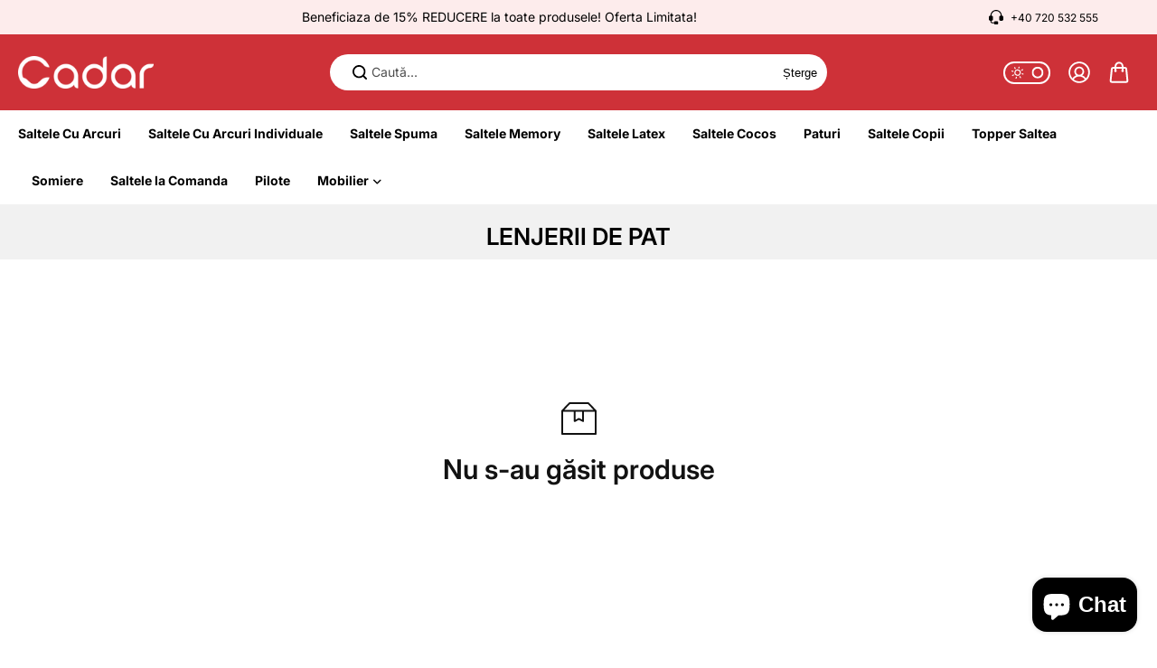

--- FILE ---
content_type: text/css
request_url: https://www.cadar.ro/cdn/shop/t/7/assets/base.css?v=11210916354823912161738604095
body_size: 2038
content:
*,*:before,*:after{box-sizing:border-box;outline:0}*,:focus,:focus-visible,:hover{outline:0;scrollbar-width:thin;scrollbar-color:#ddd transparent;-webkit-tap-highlight-color:transparent}*::-webkit-scrollbar{background:transparent;width:3px;height:2px}*::-webkit-scrollbar-thumb{-webkit-box-shadow:inset 0 0 6px rgba(0,0,0,.3);background-color:#757575}deferred-media{display:block;width:100%;height:100%}deferred-media template{display:none}details>summary{cursor:pointer;list-style:none}details>summary::-webkit-details-marker{display:none}html{-moz-osx-font-smoothing:grayscale;-webkit-font-smoothing:antialiased;-webkit-text-size-adjust:100%;box-sizing:border-box;font-size:var(--text)}body{background:rgb(var(--background));color:rgb(var(--textColor));font-size:var(--text);font-family:var(--bodyFont);font-weight:var(--bodyFontWeight);line-height:var(--bodyFontLineHeight);font-style:var(--bodyFontStyle);margin:0;padding:0;word-break:break-word;scroll-behavior:smooth;-moz-osx-font-smoothing:grayscale;-webkit-font-smoothing:antialiased;font-kerning:normal}ul,ol{padding-left:1rem;margin:0;list-style:none;padding:0}.unstylish-list{list-style:none;margin:0;padding:0}.rte a{text-decoration:underline;color:inherit}.rte ul{list-style-type:disc;padding-left:1.2rem}.rte ol{list-style-type:decimal;padding-left:1.2rem}blockquote{border-left:1px solid;padding-left:1rem;color:rgb(var(--textColor))}a{text-decoration:none;color:rgb(var(--linkColor));cursor:pointer;transition:.2s ease}.text-underline{text-decoration:underline;text-underline-offset:3px;text-decoration-thickness:1px}.hyperlink{display:inline-block;text-decoration:underline;text-underline-offset:3px;text-decoration-thickness:1px}.cursor-pointer{cursor:pointer}.unstyled-list{list-style:none;margin:0;padding:0}.list-inline{display:inline-flex;flex-wrap:wrap}small,sub,sup{font-size:95%}iframe,img{max-width:100%}button,input[type=submit]{cursor:pointer}button{border:0;padding:0;color:rgb(var(--textColor))}input[type=email],input[type=number],input[type=password],input[type=search],input[type=text],select,textarea{-webkit-appearance:none;-moz-appearance:none;appearance:none}input::-webkit-outer-spin-button,input::-webkit-inner-spin-button{-webkit-appearance:none;margin:0}input[type=number]{-moz-appearance:textfield}button[disabled]{opacity:.5}.form-group{margin-bottom:18px}label{margin-bottom:8px;display:inline-block;color:rgb(var(--textColor))}textarea{resize:none;min-height:100px;overflow:auto}.form-control,input,textarea{display:block;width:100%;background-color:rgb(var(--inputBackground));border:1px solid rgb(var(--inputBorder));padding:12px 20px;min-height:50px;color:rgb(var(--inputColor));font-family:var(--bodyFont);line-height:1.2;font-size:var(--text);border-radius:var(--inputRadius)}.form-control::placeholder,input::placeholder{opacity:.7;position:relative}.form-control:focus-visible,select:focus-visible{outline:0;border-color:rgb(var(--textColor))!important}.form-control-newsletter::placeholder{opacity:1;color:#fff}select{background-image:url(https://cdn.shopify.com/s/files/1/0741/5840/7959/files/Vector_56a74572-a993-4e25-881e-b64f3a69b936.png?v=1693215136);background-repeat:no-repeat;background-size:10px;background-position:center right 10px}body select{padding-right:27px!important;-webkit-appearance:none}address{font-style:normal}address p{margin-bottom:5px}table{border-spacing:0;border-collapse:collapse;width:100%;border:1px solid rgb(var(--borderColor))}table thead{border-bottom:1px solid rgb(var(--borderColor))}tr th,tr td{text-align:left;vertical-align:middle;white-space:nowrap;border:1px solid rgb(var(--borderColor));color:rgb(var(--textColor));padding:16px 20px}.table-responsive{width:100%;max-width:100%;overflow-x:auto}h1,h2,h3,h4,h5,h6{color:rgb(var(--headingColor));font-family:var(--headingFont);font-style:var(--headingFontStyle);font-weight:var(--headingFontWeight);line-height:var(--headingFontLineHeight);margin:0}.h0{font-size:var(--h0)}h1,.h1{font-size:var(--h1)}h2,.h2{font-size:var(--h2)}h3,.h3{font-size:var(--h3)}h4,.h4{font-size:var(--h4)}h5,.h5{font-size:var(--h5)}h6,.h6{font-size:var(--h6)}p{margin:0;color:rgb(var(--textColor));font-size:var(--text)}.heading-font{font-family:var(--headingFont);font-style:var(--headingFontStyle);font-weight:var(--headingFontWeight);line-height:var(--headingFontLineHeight)}.body-font{font-family:var(--bodyFont);font-style:var(--bodyFontStyle);font-weight:var(--bodyFontWeight)}.uppercase{text-transform:uppercase}.capitalize{text-transform:capitalize}.lowercase{text-transform:lowercase}.lowercase:first-letter{text-transform:uppercase}.text-left{text-align:left}.text-center{text-align:center}.text-right{text-align:right}.text-xsmall{font-size:var(--xsmallText)}.text-small{font-size:var(--smallText)}.text{font-size:var(--text)}.text-medium{font-size:var(--mediumText)}.text-large{font-size:var(--largeText)}.text-xlarge{font-size:var(--xlargeText)}.position-static{position:static!important}.position-relative{position:relative!important}.position-absolute{position:absolute!important}.position-fixed{position:fixed!important}.top-left{top:15px;left:30px}.top-center{top:15px;left:50%;transform:translate(-50%)}.top-right{top:15px;right:15px}.center-left{top:50%;left:30px;transform:translateY(-50%)}.center{top:50%;left:50%;transform:translate(-50%,-50%)}.center-right{top:50%;right:15px;transform:translateY(-50%)}.bottom-left{bottom:15px;left:30px}.bottom-center{bottom:15px;left:50%;transform:translate(-50%)}.bottom-right{bottom:15px;right:15px}.hidden{display:none!important}.visually-hidden{visibility:hidden!important}.d-none{display:none!important}.d-inline{display:inline!important}.d-inline-block{display:inline-block!important}.d-block{display:block!important}.d-table{display:table!important}.d-table-row{display:table-row!important}.d-table-cell{display:table-cell!important}.d-flex{display:-ms-flexbox!important;display:flex!important}.d-inline-flex{display:-ms-inline-flexbox!important;display:inline-flex!important}.justify-content-start{-ms-flex-pack:start;justify-content:flex-start}.justify-content-end{-ms-flex-pack:end;justify-content:flex-end}.justify-content-center{-ms-flex-pack:center;justify-content:center}.justify-content-between{-ms-flex-pack:justify;justify-content:space-between}.justify-content-around{-ms-flex-pack:distribute;justify-content:space-around}.align-items-start{-ms-flex-align:start;align-items:flex-start}.align-items-end{-ms-flex-align:end;align-items:flex-end}.align-items-center{-ms-flex-align:center;align-items:center}.error,.error *{color:rgb(var(--error))}.success,.success *{color:rgb(var(--success))}.form-message{padding:10px;background:rgb(var(--alternateBackground))}.form-message.error{border-left:5px solid rgb(var(--error))}.form-message.success{border-left:5px solid rgb(var(--success))}.error,.success{margin:10px 0}.form-message-title{display:flex;align-items:center}.form-message-title svg{margin-right:10px}.container,.container-fluid,.container-sm,.container-xs,.container-md,.shopify-policy__container{padding-right:15px;padding-left:15px;margin-right:auto;margin-left:auto}.row{display:-ms-flexbox;display:flex;-ms-flex-wrap:wrap;flex-wrap:wrap;margin-right:-10px;margin-left:-10px}.no-gutters{margin-right:0;margin-left:0}.no-gutters>.col,.no-gutters>[class*=col-]{padding-right:0;padding-left:0}.col,.col-1,.col-10,.col-11,.col-12,.col-2,.col-3,.col-4,.col-5,.col-6,.col-7,.col-8,.col-9,.col-auto,.col-lg,.col-lg-1,.col-lg-10,.col-lg-11,.col-lg-12,.col-lg-2,.col-lg-3,.col-lg-4,.col-lg-5,.col-lg-6,.col-lg-7,.col-lg-8,.col-lg-9,.col-lg-auto,.col-md,.col-md-1,.col-md-10,.col-md-11,.col-md-12,.col-md-2,.col-md-3,.col-md-4,.col-md-5,.col-md-6,.col-md-7,.col-md-8,.col-md-9,.col-md-auto,.col-sm,.col-sm-1,.col-sm-10,.col-sm-11,.col-sm-12,.col-sm-2,.col-sm-3,.col-sm-4,.col-sm-5,.col-sm-6,.col-sm-7,.col-sm-8,.col-sm-9,.col-sm-auto,.col-xl,.col-xl-1,.col-xl-10,.col-xl-11,.col-xl-12,.col-xl-2,.col-xl-3,.col-xl-4,.col-xl-5,.col-xl-6,.col-xl-7,.col-xl-8,.col-xl-9,.col-xl-auto{position:relative;width:100%;max-width:100%;padding-right:10px;padding-left:10px}.col{-ms-flex-preferred-size:0;flex-basis:0;-ms-flex-positive:1;flex-grow:1;max-width:100%}.col-auto{-ms-flex:0 0 auto;flex:0 0 auto;width:auto;max-width:100%}.col-1{-ms-flex:0 0 8.333333%;flex:0 0 8.333333%;max-width:8.333333%}.col-2{-ms-flex:0 0 16.666667%;flex:0 0 16.666667%;max-width:16.666667%}.col-3{-ms-flex:0 0 25%;flex:0 0 25%;max-width:25%}.col-4{-ms-flex:0 0 33.333333%;flex:0 0 33.333333%;max-width:33.333333%}.col-5{-ms-flex:0 0 41.666667%;flex:0 0 41.666667%;max-width:41.666667%}.col-6{-ms-flex:0 0 50%;flex:0 0 50%;max-width:50%}.col-7{-ms-flex:0 0 58.333333%;flex:0 0 58.333333%;max-width:58.333333%}.col-8{-ms-flex:0 0 66.666667%;flex:0 0 66.666667%;max-width:66.666667%}.col-9{-ms-flex:0 0 75%;flex:0 0 75%;max-width:75%}.col-10{-ms-flex:0 0 83.333333%;flex:0 0 83.333333%;max-width:83.333333%}.col-11{-ms-flex:0 0 91.666667%;flex:0 0 91.666667%;max-width:91.666667%}.col-12{-ms-flex:0 0 100%;flex:0 0 100%;max-width:100%}html.js .js-hidden{display:none!important}.p-0{padding:0!important}@media (min-width: 576px){.col-sm{-ms-flex-preferred-size:0;flex-basis:0;-ms-flex-positive:1;flex-grow:1;max-width:100%}.col-sm-auto{-ms-flex:0 0 auto;flex:0 0 auto;width:auto;max-width:100%}.col-sm-1{-ms-flex:0 0 8.333333%;flex:0 0 8.333333%;max-width:8.333333%}.col-sm-2{-ms-flex:0 0 16.666667%;flex:0 0 16.666667%;max-width:16.666667%}.col-sm-3{-ms-flex:0 0 25%;flex:0 0 25%;max-width:25%}.col-sm-4{-ms-flex:0 0 33.333333%;flex:0 0 33.333333%;max-width:33.333333%}.col-sm-5{-ms-flex:0 0 41.666667%;flex:0 0 41.666667%;max-width:41.666667%}.col-sm-6{-ms-flex:0 0 50%;flex:0 0 50%;max-width:50%}.col-sm-7{-ms-flex:0 0 58.333333%;flex:0 0 58.333333%;max-width:58.333333%}.col-sm-8{-ms-flex:0 0 66.666667%;flex:0 0 66.666667%;max-width:66.666667%}.col-sm-9{-ms-flex:0 0 75%;flex:0 0 75%;max-width:75%}.col-sm-10{-ms-flex:0 0 83.333333%;flex:0 0 83.333333%;max-width:83.333333%}.col-sm-11{-ms-flex:0 0 91.666667%;flex:0 0 91.666667%;max-width:91.666667%}.col-sm-12{-ms-flex:0 0 100%;flex:0 0 100%;max-width:100%}.d-sm-none{display:none!important}.d-sm-inline{display:inline!important}.d-sm-inline-block{display:inline-block!important}.d-sm-block{display:block!important}.d-sm-table{display:table!important}.d-sm-table-row{display:table-row!important}.d-sm-table-cell{display:table-cell!important}.d-sm-flex{display:-ms-flexbox!important;display:flex!important}.d-sm-inline-flex{display:-ms-inline-flexbox!important;display:inline-flex!important}}@media (min-width: 768px){.col-md{-ms-flex-preferred-size:0;flex-basis:0;-ms-flex-positive:1;flex-grow:1;max-width:100%}.col-md-auto{-ms-flex:0 0 auto;flex:0 0 auto;width:auto;max-width:100%}.col-md-1{-ms-flex:0 0 8.333333%;flex:0 0 8.333333%;max-width:8.333333%}.col-md-2{-ms-flex:0 0 16.666667%;flex:0 0 16.666667%;max-width:16.666667%}.col-md-3{-ms-flex:0 0 25%;flex:0 0 25%;max-width:25%}.col-md-4{-ms-flex:0 0 33.333333%;flex:0 0 33.333333%;max-width:33.333333%}.col-md-5{-ms-flex:0 0 41.666667%;flex:0 0 41.666667%;max-width:41.666667%}.col-md-6{-ms-flex:0 0 50%;flex:0 0 50%;max-width:50%}.col-md-7{-ms-flex:0 0 58.333333%;flex:0 0 58.333333%;max-width:58.333333%}.col-md-8{-ms-flex:0 0 66.666667%;flex:0 0 66.666667%;max-width:66.666667%}.col-md-9{-ms-flex:0 0 75%;flex:0 0 75%;max-width:75%}.col-md-10{-ms-flex:0 0 83.333333%;flex:0 0 83.333333%;max-width:83.333333%}.col-md-11{-ms-flex:0 0 91.666667%;flex:0 0 91.666667%;max-width:91.666667%}.col-md-12{-ms-flex:0 0 100%;flex:0 0 100%;max-width:100%}.d-text-left{text-align:left}.d-text-center{text-align:center}.d-text-right{text-align:right}.d-top-left{top:15px;left:15px}.d-top-center{top:15px;left:50%;transform:translate(-50%)}.d-top-right{top:15px;right:15px}.d-center-left{top:50%;left:15px;transform:translateY(-50%)}.d-center{top:50%;left:50%;transform:translate(-50%,-50%)}.d-center-right{top:50%;right:15px;transform:translateY(-50%)}.d-bottom-left{bottom:15px;left:15px}.d-bottom-center{bottom:15px;left:50%;transform:translate(-50%)}.d-bottom-right{bottom:15px;right:15px}.d-md-none{display:none!important}.d-md-inline{display:inline!important}.d-md-inline-block{display:inline-block!important}.d-md-block{display:block!important}.d-md-table{display:table!important}.d-md-table-row{display:table-row!important}.d-md-table-cell{display:table-cell!important}.d-md-flex{display:-ms-flexbox!important;display:flex!important}.d-md-inline-flex{display:-ms-inline-flexbox!important;display:inline-flex!important}.container,.container-fluid,.container-sm,.container-xs,.container-md,.shopify-policy__container{padding-right:20px;padding-left:20px}}@media (min-width: 992px){.col-lg{-ms-flex-preferred-size:0;flex-basis:0;-ms-flex-positive:1;flex-grow:1;max-width:100%}.col-lg-auto{-ms-flex:0 0 auto;flex:0 0 auto;width:auto;max-width:100%}.col-lg-1{-ms-flex:0 0 8.333333%;flex:0 0 8.333333%;max-width:8.333333%}.col-lg-2{-ms-flex:0 0 16.666667%;flex:0 0 16.666667%;max-width:16.666667%}.col-lg-3{-ms-flex:0 0 25%;flex:0 0 25%;max-width:25%}.col-lg-4{-ms-flex:0 0 33.333333%;flex:0 0 33.333333%;max-width:33.333333%}.col-lg-5{-ms-flex:0 0 41.666667%;flex:0 0 41.666667%;max-width:41.666667%}.col-lg-6{-ms-flex:0 0 50%;flex:0 0 50%;max-width:50%}.col-lg-7{-ms-flex:0 0 58.333333%;flex:0 0 58.333333%;max-width:58.333333%}.col-lg-8{-ms-flex:0 0 66.666667%;flex:0 0 66.666667%;max-width:66.666667%}.col-lg-9{-ms-flex:0 0 75%;flex:0 0 75%;max-width:75%}.col-lg-10{-ms-flex:0 0 83.333333%;flex:0 0 83.333333%;max-width:83.333333%}.col-lg-11{-ms-flex:0 0 91.666667%;flex:0 0 91.666667%;max-width:91.666667%}.d-lg-none{display:none!important}.d-lg-inline{display:inline!important}.d-lg-inline-block{display:inline-block!important}.d-lg-block{display:block!important}.d-lg-table{display:table!important}.d-lg-table-row{display:table-row!important}.d-lg-table-cell{display:table-cell!important}.d-lg-flex{display:-ms-flexbox!important;display:flex!important}.d-lg-inline-flex{display:-ms-inline-flexbox!important;display:inline-flex!important}}@media (min-width: 1025px){*:focus-visible,.toggle-checkbox:focus-visible+label{outline:2px solid #757575;outline-offset:2px;transition:unset!important;z-index:1}.skip-to-content-link:focus-visible{z-index:99!important;width:auto;height:auto;clip:auto}.focus-inside:focus-visible{outline-offset:-2px}.input-md{min-height:54px}.input-lg{min-height:60px}}@media (min-width: 1200px){.col-xl{-ms-flex-preferred-size:0;flex-basis:0;-ms-flex-positive:1;flex-grow:1;max-width:100%}.col-xl-1{-ms-flex:0 0 8.333333%;flex:0 0 8.333333%;max-width:8.333333%}.col-xl-2{-ms-flex:0 0 16.666667%;flex:0 0 16.666667%;max-width:16.666667%}.col-xl-3{-ms-flex:0 0 25%;flex:0 0 25%;max-width:25%}.col-xl-4{-ms-flex:0 0 33.333333%;flex:0 0 33.333333%;max-width:33.333333%}.col-xl-5{-ms-flex:0 0 41.666667%;flex:0 0 41.666667%;max-width:41.666667%}.col-xl-6{-ms-flex:0 0 50%;flex:0 0 50%;max-width:50%}.col-xl-7{-ms-flex:0 0 58.333333%;flex:0 0 58.333333%;max-width:58.333333%}.col-xl-8{-ms-flex:0 0 66.666667%;flex:0 0 66.666667%;max-width:66.666667%}.col-xl-9{-ms-flex:0 0 75%;flex:0 0 75%;max-width:75%}.col-xl-10{-ms-flex:0 0 83.333333%;flex:0 0 83.333333%;max-width:83.333333%}.col-xl-11{-ms-flex:0 0 91.666667%;flex:0 0 91.666667%;max-width:91.666667%}.col-xl-12{-ms-flex:0 0 100%;flex:0 0 100%;max-width:100%}.d-xl-none{display:none!important}.d-xl-inline{display:inline!important}.d-xl-inline-block{display:inline-block!important}.d-xl-block{display:block!important}.d-xl-table{display:table!important}.d-xl-table-row{display:table-row!important}.d-xl-table-cell{display:table-cell!important}.d-xl-flex{display:-ms-flexbox!important;display:flex!important}.d-xl-inline-flex{display:-ms-inline-flexbox!important;display:inline-flex!important}.container-xs{max-width:1200px}}@media (min-width: 1441px){.input-md{min-height:60px}.input-lg{min-height:70px}.container-sm{max-width:1400px}.container-md{max-width:1550px}}@media (min-width: 1700px){.container{max-width:1830px}}@media (max-width: 767px){*::-webkit-scrollbar{display:block}.m-text-left{text-align:left}.m-text-center{text-align:center}.m-text-right{text-align:right}.m-top-left{top:15px;left:15px}.m-top-center{top:15px;left:50%;transform:translate(-50%)}.m-top-right{top:15px;right:15px}.m-center-left{top:50%;left:15px;transform:translateY(-50%)}.m-center{top:50%;left:50%;transform:translate(-50%,-50%)}.m-center-right{top:50%;right:15px;transform:translateY(-50%)}.m-bottom-left{bottom:15px;left:15px}.m-bottom-center{bottom:15px;left:50%;transform:translate(-50%)}.m-bottom-right{bottom:15px;right:15px}input,select,textarea{font-size:16px!important}.form-control,input,textarea{padding:12px 16px;min-height:44px}}
/*# sourceMappingURL=/cdn/shop/t/7/assets/base.css.map?v=11210916354823912161738604095 */


--- FILE ---
content_type: text/css
request_url: https://www.cadar.ro/cdn/shop/t/7/assets/collection.css?v=55533490525694624531738332810
body_size: 1849
content:
.collections-section{overflow:hidden}.collection-heading{margin-bottom:20px}.collection-item{width:100%;flex:50%;max-width:50%;padding-left:15px;padding-right:15px;z-index:0;transition:all .5s ease-in-out}.collection-item .media_wrapper{border-radius:20px}.collection-item.is-selected{z-index:1}.collection-item.is-selected .shop-now{opacity:1}.shop-now{position:absolute;top:30px;right:-30px;background-color:var(--body_alternate_bg);padding:12px;z-index:1;border-radius:50%;display:inline-flex;align-items:center;justify-content:center;opacity:0;transition:all .5s ease-in-out}.shop-now:before{content:"";position:absolute;top:0;left:0;width:100%;height:100%;border:1px solid var(--body_text_color_xlight);border-radius:50%;transform:scale(1.2)}.collection-filter-wrapper{padding:12px 0}.collection-filter-wrapper [data-filter-label=Color]+.collection-filter-item{padding-top:15px}.collection-filter-title{position:relative;display:flex;font-size:13px}.collection-filter-icon{margin-left:auto;transition:all .4s ease;color:rgb(var(--textColor))}.collection-filter-icon svg{width:11px;height:auto}.collection-filter-wrapper[open] .collection-filter-icon{transform:rotate(180deg)}.collection-box{position:relative}.slideshow-section+.collection-box .collection-contents{padding-top:70px}.count-numb{margin-left:auto}.collection-filter-value{display:flex;flex-wrap:wrap}.collection-filter-value .filter-hand-icon{font-size:13px;padding-right:10px}.product-filter-active{padding:10px 40px}.btn.applynow{background-color:var(--button_sec_color);color:var(--button_sec_bg)}.collection-wrapper{--sidebar-minwidth:300px;position:relative}.collection-contents{width:100%}.filter-inner-box{height:100%;overflow-y:auto;background:rgb(var(--alternateBackground))}.sub-categories-main{padding:20px 0;background:rgb(var(--alternateBackground))}.sub-categories-item{width:50%;flex:0 0 50%;padding:0 5px}.sub-categories-item a{text-decoration:none}.sub-categories-item h2{font-size:16px;color:#3c3e40}.sub-categories-card{display:grid;align-items:center;padding:10px;border-radius:10px;overflow:hidden;background-color:rgb(var(--background));box-shadow:0 1px 2px #2428351a;grid-template-columns:.4fr 1fr;gap:10px}.sub-categories-img{border-radius:var(--imageRadius);overflow:hidden;border:1px solid rgb(var(--borderColor));position:relative;width:100%}.sub-categories-cont .hyperlink svg{margin-left:4px}.filter-sortby-wrapper{display:flex;align-items:center;justify-content:space-between;margin-bottom:18px;padding-top:20px}.Product-result{display:inline-block;opacity:.5}.collection-sortby-wrapper{position:relative;padding:22px 22px 15px}.collection-sortby-inner{position:relative}.collection-sortby-wrapper .collection-sortby-detail .custom-checkbox{padding-left:0}.select-sortby-value{display:inline-block;padding:8px 25px 8px 12px;background-color:rgb(var(--alternateBackground));border-radius:8px;border:1px solid rgb(var(--inputBorder));font-size:var(--smallText);position:relative;width:100%;margin:15px 0 0;min-height:44px;display:flex;align-items:center}.select-sortby-value svg{position:absolute;top:50%;right:10px;transform:translateY(-50%);opacity:.5;width:9px;height:6px;transition:all .5s ease}.collection-sortby-detail{position:absolute;top:100%;left:0;right:0;z-index:1;background-color:rgb(var(--alternateBackground));box-shadow:0 10px 25px #0000001a;border-radius:0 0 6px 6px}.collection-sortby-detail .custom-checkbox label{margin:0;display:block;font-size:var(--smallText);color:rgb(var(--textColor));padding:8px 12px}input.checkmark-input[checked]+label{background:rgb(var(--background))}.collection-sortby-detail .custom-checkbox:hover label{background:rgb(var(--background))}.collection-sortby-inner[open] svg{transform:rotate(180deg) translateY(50%)}.filter-drawer-title{display:flex;align-items:center}.filter-drawer-title span{margin-right:9px}.filter-drawer-title span svg{width:15px;height:auto}.filter-drawer-form{padding:0 22px 22px;height:calc(100% - 120px);overflow-y:auto}span.collection-filter-icon svg path{opacity:.4}.product-card-main .section-heading-wrapper{display:flex;align-items:center;justify-content:space-between;padding-bottom:12px}.section-header .header{box-shadow:0 10px 8px -15px #00000080}.applied__filters{display:flex;flex-wrap:wrap}.product-card-wrapper .applied__filters{margin:0 0 15px}.product-card-main{padding:0 20px 35px}.applied__filter-link{display:inline-flex;align-items:center;font-size:var(--smallText);background:#fff;border-radius:6px;margin-bottom:8px;margin-right:8px;text-align:center;position:relative;padding:6px 10px;border:1px solid #CFD9E0;color:var(--textColor)}.applied__filter-link span{display:inline-block;margin-right:5px;line-height:1}.header-nav .navigation-wrapper{padding:0 0 0 7px}.applied__filter-link.clear_filter{background:var(--filter_clear_bg)}.product-options.color-option .product-selector-option-list{display:flex}.collection-card .collection-img img{width:100%;display:block}.collection_detail{position:absolute;bottom:0;width:100%;padding:20px 30px}.collection-card{position:relative}.collection-contents .promotion-card{display:block;width:100%;position:relative;margin-bottom:20px;overflow:hidden;border-radius:var(--productRadius)}.promotion-card-content{position:absolute;bottom:0;width:100%;padding:20px 30px;right:0;left:0;background:rgba(var(--opacityColor),var(--backgroundOpacity));max-height:100%;overflow:auto}.promotion-card-desc{padding-top:6px}.collection_products .product-card-item{padding:0;margin-bottom:20px}.infinte-scroll.laod-more{display:flex;justify-content:center;width:100%;margin:10px 0 0}.price-range-value{display:grid;width:100%;grid-template-columns:1fr 1fr;column-gap:16px;margin-top:20px;margin-bottom:8px}.price-range-value .field{width:100%}.price-range-value .field input{text-align:left;font-size:var(--text);border-radius:50px;max-width:90%;background:transparent;border:0;min-height:0;padding:0;margin:0;color:var(--inputColor)}.price-range-value .field input::placeholder{color:var(--inputColor)}.filter-currency{margin-right:5px;color:var(--inputColor);text-wrap:nowrap}.price-range-value .field-wrapper{display:flex;align-items:center;padding:5px 10px;border:1px solid rgb(var(--inputBorder));border-radius:100px}.priceslider-range-bar{position:absolute;width:100%;height:3px;top:-3px;background:none;border:0;padding:0;min-height:auto;margin:0;pointer-events:none;-webkit-appearance:none}.sr-slider{height:3px;position:relative;background:#ddd;margin-top:20px}.sr-slider .progress{background:#399935;position:absolute;display:block;height:100%}input[type=range]::-webkit-slider-thumb{-webkit-appearance:none;appearance:none;background:#399935;width:20px;height:20px}.mall-slider-handles{position:relative}.collection-banner-image{height:var(--mainBannerHeight);position:relative}.collection-banner-image .media_wrapper{height:100%}.collection-banner-image .media_wrapper img{height:100%;object-fit:cover;width:100%}.sidebar_filters_disabled .collection-contents{margin-left:0;width:100%}.collection-banner-image:before{content:"";background:rgba(var(--opacityColor),var(--backgroundOpacity));width:100%;height:100%;position:absolute;top:0;z-index:1}.collection-page-banner{position:relative}.collection-page-banner .section-description{padding:10px 0 0}.collection-page-banner .section-description p{color:rgb(var(--collectionContent))}.collection_shown{padding-bottom:0!important}.product-card-wrapper{padding-bottom:50px}.collection-contents .product-selector-option{padding-bottom:0}.collection-list-topbar{display:block;position:fixed;width:100%;bottom:0;background:rgb(var(--textColor));color:rgb(var(--background));padding:15px 10px;z-index:6;left:0;box-shadow:0 4px 14px #00000040;transition:.4s ease}.nav-open .collection-list-topbar{z-index:2}.collection-list-filtersbar{display:inline-flex;justify-content:flex-end;width:100%}.collection-list-filtersbar .filterby,.collection-list-filtersbar .sortby{flex-grow:1;text-align:center}.filterby-box .filter-item{display:block;color:rgb(var(--background))}.filter-icon svg{fill:currentColor;vertical-align:middle;margin:0}.filter-icon{margin-right:10px}.filter-drawer-form .collection-filter-wrapper:last-child{border-bottom:0}.applied__filter-link svg{display:block}.filter-close-mobile{display:none}.promotion-card-image{background:var(--background);display:block;width:100%;height:100%;overflow:hidden;position:relative;border-radius:var(--cardRadius) var(--cardRadius) 0 0}.product-card-wrapper>.container{padding-top:50px;max-width:100%}.page-banner-content-box{display:none!important}.page-banner-content-box+.container{padding-top:0}.filter-drawer-head{padding:15px 0;display:flex;align-items:center;justify-content:space-between;border-bottom:1px solid rgb(var(--borderColor));margin-bottom:10px}.collection-sortby-item+.collection-sortby-item{border-top:1px dashed rgb(var(--borderColor))}@media (min-width:768px){.filter-drawer-head{padding:25px 0}.sub-categories-item{width:25%;flex:0 0 25%}.product-card-wrapper{padding-left:20px;padding-right:20px}}@media (min-width:1025px){.collection-filter-sidebar{left:0;background-color:rgb(var(--alternateBackground));max-width:var(--sidebar-minwidth);min-width:var(--sidebar-minwidth);position:sticky;padding-bottom:20px;border-right:1px solid rgb(var(--borderColor));border-bottom:1px solid rgb(var(--borderColor))}.collection-filter-sidebar-details{height:100%}.collection-list-topbar{display:none}.collection-wrapper{display:flex}.sub-categories-main{padding:20px}}@media (min-width:1200px){.sub-categories-main{padding:20px}.product-card-wrapper{padding-left:30px;padding-right:30px}.sub-categories-item{width:20%;flex:0 0 20%;padding:0 10px}}@media (max-width:1199px){.collection-contents .promotion-card .section-title{padding:15px 20px}}@media (max-width:1024px){.product-card-wrapper{padding-bottom:20px}.collection-filter-sidebar{position:fixed;width:100%;height:100%;top:0;left:0;visibility:hidden;transition:.2s ease;opacity:0;pointer-events:none;display:flex;z-index:99}.collection-filter-sidebar.sidebar-visible{visibility:visible;opacity:1;pointer-events:all}.collection-list-filtersbar .detail-expand{position:fixed;bottom:0;top:unset;left:0;width:100%;background:rgb(var(--alternateBackground));padding:20px 15px}.collection-sortby-inner[open] .detail-expand{transform:translateY(0)}.collection-sortby-inner[open] .sortby-heading-box svg{transform:none}.sortby-heading-box{display:flex;background:rgb(var(--background));padding:12px 20px;border-radius:8px;margin-bottom:10px;justify-content:space-between;align-items:center}.filter-close-mobile{width:14px;height:14px;cursor:pointer;display:block}.collection-sortby-item .custom-checkbox.radio-box label{margin:0;color:rgb(var(--textColor));width:100%;padding:8px;border-radius:6px}.collection-sortby-inner li.collection-sortby-item{padding:0;margin:0}.collection-sortby-inner .custom-checkbox.radio-box{padding-left:0}.collection-sortby-wrapper{display:none}.collection-filter-sidebar>.filter-close-mobile{position:fixed;top:0;width:100%;height:100%;background:rgb(var(--textColor));z-index:0;opacity:.5}.filter-inner-box{position:relative;z-index:99;transform:translate(-100%);transition:.8s ease;width:100%;max-width:350px}.filter-inner-box{transform:unset}.filter-inner-box .color-option .variant-option{margin-bottom:5px;width:24px;height:24px;min-width:24px;padding:4px;margin-right:6px}.collection-contents .promotion-card .section-title{padding:15px}.filter-close-mobile svg{width:100%;height:100%}.collection-sortby-inner[open] svg{transform:none}.collection-list-filtersbar.sorting-true .filterby{border-right:1px solid rgb(var(--background))}}@media screen and (max-width:767px){.collection_products .product-card-item{margin-bottom:10px}.product-card-wrapper [data-collection-products] .col-6{padding:0 5px}.product-card-wrapper [data-collection-products]{margin:0 -5px}.collection-contents .promotion-card .section-title{padding:10px}.sub-categories-card{grid-template-columns:.3fr 1fr}.product-card-wrapper>.container{padding-top:20px}}
/*# sourceMappingURL=/cdn/shop/t/7/assets/collection.css.map?v=55533490525694624531738332810 */


--- FILE ---
content_type: text/css
request_url: https://www.cadar.ro/cdn/shop/t/7/assets/featured-collection.css?v=117703252237605031061738332810
body_size: -170
content:
.featured-collection-section .flickity-viewport{overflow:visible}.heading-sale-counter{display:flex;align-items:center;flex-wrap:nowrap;justify-content:space-between;padding-bottom:20px;gap:10px}.countdown-content-box-sale{display:flex;flex-wrap:wrap;row-gap:5px;align-items:center}.countdown-timer-sale{display:flex;flex-wrap:wrap;align-items:center}.heading-sale-counter .section-title{padding:0}.countdown-timer-sale div{padding:8px 6px;display:flex;align-items:center;justify-content:center;min-width:60px;background:var(--sale-bg-color);margin:0 2px;text-align:center;border-radius:4px}.countdown-timer-sale div span{font-size:var(--smallText);color:var(--counter-button-text-color);line-height:14px}.countdown-timer-sale div .separator{margin-left:5px}.countdown-richtext{font-size:var(--smallText);margin-right:5px;color:var(--sale-text-color)}.countdown-timer-sale div .count-number{font-size:var(--smallText);font-weight:700}@media screen and (min-width:1281px){.featured-collection-section .flickity-prev-next-button.previous{left:-12px}.featured-collection-section .flickity-prev-next-button.next{right:-12px}}@media screen and (max-width:767px){.featured-collection-section .container{padding:0 10px}.heading-sale-counter{flex-wrap:wrap;padding-bottom:15px;justify-content:flex-start}.heading-sale-counter .show-sale{margin-bottom:5px}.featured-collection-section .flickity-prev-next-button.next{right:5px}.featured-collection-section .flickity-prev-next-button.previous{left:5px}}
/*# sourceMappingURL=/cdn/shop/t/7/assets/featured-collection.css.map?v=117703252237605031061738332810 */


--- FILE ---
content_type: text/css
request_url: https://www.cadar.ro/cdn/shop/t/7/assets/new-arrival.css?v=172944554614231887211738332810
body_size: -469
content:
.new-arrival-section{--new-arrival-bg: rgba(234, 232, 241, 1);--new-arrival-content-text: rgba(255, 255, 255, 1);--inventroyBarWidth: 50%}.new-arrival-wrapper{background:var(--new-arrival-bg);padding:40px}.new-arrival-imagebox.rounded{border-radius:30px}.new-arrival-imagebox.rounded.new-arrival-imagebox{border-radius:20px;overflow:hidden;position:relative}.new-arrival-content{position:absolute;bottom:20px;left:0;right:0;width:calc(100% - 60px);margin:0 auto;background:rgba(var(--new-arrival-content-bg),var(--new-arrival-content-opacity));padding:20px;border-radius:var(--imageRadius)}.new-arrival-imagebox.rounded .new-arrival-content{border-radius:20px;overflow:hidden}.new-arrival-title{color:var(--new-arrival-content-text)}.new-arrival-desc{color:var(--new-arrival-content-text);margin:6px 0 12px}.collection-card-button{background:var(--buttonBackground);color:var(--buttonColor)}.new-arrival-imagebox{background:rgb(var(--background));width:100%;height:100%;display:block;border-radius:var(--imageRadius)}
/*# sourceMappingURL=/cdn/shop/t/7/assets/new-arrival.css.map?v=172944554614231887211738332810 */


--- FILE ---
content_type: text/css
request_url: https://www.cadar.ro/cdn/shop/t/7/assets/footer.css?v=63776458168910768151738332810
body_size: 414
content:
.footer{position:relative;transition:.3s ease all;transition-duration:.5s;background:var(--footerBackground);color:var(--footerTextcolor);box-shadow:0 0 14px #00000012;margin-top:auto;--linkColor:var(--footerLinkcolor);overflow-x:hidden}.footer a{color:var(--footerLinkcolor)}.footer p{color:var(--footerTextcolor)}.footer-grid-box{z-index:1;position:relative}.footer-grid-content{padding:0 15px}.footer-top{display:flex;align-items:center;justify-content:space-between;padding-bottom:35px;padding-top:35px;border-bottom:1px solid var(--footerBackgroundLight,#ddd)}.footer-top.fullwidth-logo{flex-wrap:wrap}.footer-logo-link img{height:auto}.footer-top.fullwidth-logo .footer-logo-link,.footer-top.fullwidth-logo img{width:100%}.footer-top.fullwidth-logo.marquee-logo .marquee-logo-items{display:flex}.footer-top.fullwidth-logo.marquee-logo .footer-logo-link{white-space:nowrap;display:flex;align-items:center;animation-iteration-count:infinite;animation-timing-function:linear;animation-name:marque;animation-duration:var(--marqueeSpeed);animation-play-state:running;width:40%;flex:0 0 40%;margin-right:120px}@keyframes marque{0%{transform:translate(0);visibility:visible}100%{transform:translate(-100%)}}.footer-middle{display:flex;flex-wrap:wrap;padding-top:35px;margin:0 -15px;padding-bottom:15px}.footer-block{flex:0 0 25%;padding:0 10px}.footer-international{padding-top:20px}.footer-international img{width:auto;height:auto;margin-right:10px;border:solid 1px #cccccc}.footer-block.newsletter{flex:0 0 100%;padding-top:20px}.footer-block-heading{padding-bottom:15px;display:block;color:var(--footerTextcolor)}.footer-menu-link{color:var(--footerLinkcolor);display:inline-block;position:relative;margin-bottom:4px;font-size:13px}.footer-block-desc{margin-bottom:30px;color:var(--footerTextcolor)}.footer-contact-detail-link{display:inline-grid;align-items:flex-start;grid-template-columns:18px 1fr;gap:10px}.footer-contact-detail-link svg{width:18px;height:18px;margin-top:2px}.footer-contact-detail li+li{margin-top:10px}.footer-newsletter{position:relative}.newsletter-box{display:grid;grid-template-columns:auto 1fr auto;align-items:center;border:2px solid var(--footerBackgroundLight,#ddd);padding:3px 3px 3px 15px;border-radius:var(--inputRadius);color:var(--footerLinkcolor);overflow:hidden}.newsletter-box.small-shadow-enabled{border-color:var(--footerShadowColor)}.newsletter-box input{border:transparent;background-color:transparent;padding:12px;border-radius:0}.newsletter-box .button{height:100%}.newsletter-box .envelope{fill:var(--footerLinkcolor)}.footer-middle .localization-form{padding-top:10px}.footer-bottom{display:flex;align-items:center;justify-content:space-between;flex-wrap:wrap;padding:10px 0;gap:20px;border-top:1px solid var(--footerBackgroundLight)}.footer-copyright-text{color:var(--footerTextcolor)}.footer-payment-icons{display:flex;align-items:center;column-gap:25px;margin-left:auto}.list-payment{display:flex;flex-wrap:wrap;align-items:center;gap:5px;width:fit-content;margin:auto}.list-payment-item{display:flex;width:30px}.footer-social-block{display:flex;align-items:center;color:var(--footerLinkcolor)}.footer-social-block-heading{margin-right:20px;padding-bottom:0;color:var(--footerTextcolor)}footer .custom-select-content{top:unset;bottom:100%;left:0;right:unset}.footer-grid-content .bottom .localization-form .custom-select-content{top:100%;bottom:unset}@media (min-width:768px){.footer-top.fullwidth-logo .footer-social-block{padding-top:20px}}@media (min-width:1025px){.footer-block{flex:0 0 16.666%}.footer-block.newsletter{flex:0 0 33.333%;padding-top:0}.footer-menu-link:hover{color:var(--footerLinkHover)}.footer-menu-link:before{content:"";width:0;height:1px;background:transparent;position:absolute;bottom:0;left:0;transition:.5s linear}.footer-menu-link:hover:before{width:100%;background:var(--footerLinkHover)}footer .social-icons-link:hover{border-color:var(--footerLinkHover)}.footer a:hover{color:var(--footerLinkHover)}.footer-middle{padding-top:45px;padding-bottom:15px}}@media (min-width:1200px){.footer-block+.footer-block.newsletter .footer-block-newsletter .footer-international{max-width:85%;margin-left:auto}.footer-grid-content{padding:0 25px}}@media (min-width:1441px){.footer-block{padding:0 20px}.footer-middle{margin:0 -20px}.footer-grid-content{padding:0 45px}}@media screen and (max-width:767px){.footer-grid-content{padding:0 35px}.footer-middle{padding:15px 0;margin:0}.footer-middle .footer-block{flex:0 0 100%;padding:0 0 30px 0}.footer-middle .footer-block.newsletter{flex:0 0 100%}.footer-top{flex-wrap:wrap;justify-content:center;padding-bottom:20px;flex-direction:column;padding-top:20px;row-gap:10px;align-items:flex-start}.footer-block+.footer-block.newsletter .footer-block-newsletter .footer-international{max-width:100%}.footer-middle .footer-block:last-child{padding:0}.footer-block-heading{padding-bottom:10px}.footer-block-desc{margin-bottom:20px}.footer-bottom{display:block;text-align:center}.footer-copyright-text{padding-bottom:10px}.footer-payment-icons{flex-wrap:wrap;row-gap:15px;flex-direction:column}.list-payment{justify-content:center}.footer-middle .localization-form .custom-select-list{right:unset;left:0}.footer-top.fullwidth-logo.marquee-logo .footer-logo-link{margin-right:30px}}@media screen and (max-width:575px){.footer-grid-content{padding:0 8px}}.footer-legal{margin:auto;width:fit-content}.footer-legal .legal{margin:5px;width:200px;float:left}@media (max-width:767px){.footer-legal .legal{margin:2px;width:48%}}

--- FILE ---
content_type: text/javascript
request_url: https://www.cadar.ro/cdn/shop/t/7/assets/theme.js?v=12360963560043143231743690589
body_size: 21085
content:
function roundToTwo(e){return+(Math.round(e+"e+2")+"e-2")}const getMousePos=e=>{var t=e.currentTarget.getBoundingClientRect();return{x:e.clientX-t.left,y:e.clientY-t.top}};function debounce(e,t=300){let o;return(...r)=>{clearTimeout(o),o=setTimeout((()=>e.apply(this,r)),t)}}Shopify.bind=function(e,t){return function(){return e.apply(t,arguments)}},Shopify.setSelectorByValue=function(e,t){for(var o=0,r=e.options.length;o<r;o++){var n=e.options[o];if(t==n.value||t==n.innerHTML)return e.selectedIndex=o,o}},Shopify.addListener=function(e,t,o){e.addEventListener?e.addEventListener(t,o,!1):e.attachEvent("on"+t,o)},Shopify.postLink=function(e,t){var o=(t=t||{}).method||"post",r=t.parameters||{},n=document.createElement("form");for(var i in n.setAttribute("method",o),n.setAttribute("action",e),r){var s=document.createElement("input");s.setAttribute("type","hidden"),s.setAttribute("name",i),s.setAttribute("value",r[i]),n.appendChild(s)}document.body.appendChild(n),n.submit(),document.body.removeChild(n)},Shopify.CountryProvinceSelector=function(e,t,o){this.countryEl=document.getElementById(e),this.provinceEl=document.getElementById(t),this.provinceContainer=document.getElementById(o.hideElement||t),Shopify.addListener(this.countryEl,"change",Shopify.bind(this.countryHandler,this)),this.initCountry(),this.initProvince()},Shopify.CountryProvinceSelector.prototype={initCountry:function(){var e=this.countryEl.getAttribute("data-default");Shopify.setSelectorByValue(this.countryEl,e),this.countryHandler()},initProvince:function(){var e=this.provinceEl.getAttribute("data-default");e&&this.provinceEl.options.length>0&&Shopify.setSelectorByValue(this.provinceEl,e)},countryHandler:function(e){var t=(n=this.countryEl.options[this.countryEl.selectedIndex]).getAttribute("data-provinces"),o=JSON.parse(t);if(this.clearOptions(this.provinceEl),o&&0==o.length)this.provinceContainer.style.display="none";else{for(var r=0;r<o.length;r++){var n;(n=document.createElement("option")).value=o[r][0],n.innerHTML=o[r][1],this.provinceEl.appendChild(n)}this.provinceContainer.style.display=""}},clearOptions:function(e){for(;e.firstChild;)e.removeChild(e.firstChild)},setOptions:function(e,t){var o=0;for(t.length;o<t.length;o++){var r=document.createElement("option");r.value=t[o],r.innerHTML=t[o],e.appendChild(r)}}};const addressSelectors={customerAddresses:"body",addressCountrySelect:"[data-address-country]",addressContainer:"[data-address]",toggleAddressButton:"button[aria-expanded]",cancelAddressButton:'button[type="reset"]',deleteAddressButton:"button[data-confirm-message]"},attributes={expanded:"aria-expanded",confirmMessage:"data-confirm-message"};class CustomerAddresses{constructor(){this.elements=this._getElements(),0!==Object.keys(this.elements).length&&(this._setupCountries(),this._setupEventListeners())}_getElements(){const e=document.querySelector(addressSelectors.customerAddresses);return e?{container:e,addressContainer:e.querySelector(addressSelectors.addressContainer),toggleButtons:document.querySelectorAll(addressSelectors.toggleAddressButton),deleteButtons:e.querySelectorAll(addressSelectors.deleteAddressButton),countrySelects:e.querySelectorAll(addressSelectors.addressCountrySelect)}:{}}_setupCountries(){Shopify&&Shopify.CountryProvinceSelector&&(new Shopify.CountryProvinceSelector("AddressCountry_new","AddressProvince_new",{hideElement:"AddressProvinceContainer_new"}),this.elements.countrySelects.forEach((e=>{const t=e.dataset.formId;new Shopify.CountryProvinceSelector(`AddressCountry_${t}`,`AddressProvince_${t}`,{hideElement:`AddressProvinceContainer_${t}`})})))}_setupEventListeners(){this.elements.toggleButtons.forEach((e=>{e.addEventListener("click",this._handleAddEditButtonClick)})),this.elements.deleteButtons.forEach((e=>{e.addEventListener("click",this._handleDeleteButtonClick)}))}_toggleExpanded(e){this.elements=this._getElements(),this._setupCountries(),this._setupEventListeners()}_handleAddEditButtonClick=({currentTarget:e})=>{this._toggleExpanded(e)};_handleDeleteButtonClick=({currentTarget:e})=>{confirm(e.getAttribute(attributes.confirmMessage))&&Shopify.postLink(e.dataset.target,{parameters:{_method:"delete"}})}}class ShapeOverlays{constructor(e){this.elm=e,this.path=e.querySelectorAll("path"),this.numPoints=2,this.duration=600,this.delayPointsArray=[],this.delayPointsMax=0,this.delayPerPath=200,this.timeStart=Date.now(),this.isOpened=!1,this.isAnimating=!1}toggle(){this.isAnimating=!0;for(var e=0;e<this.numPoints;e++)this.delayPointsArray[e]=0;!1===this.isOpened?this.open():this.close()}open(){this.isOpened=!0,this.elm.classList.add("is-opened"),this.timeStart=Date.now(),this.renderLoop()}close(){this.isOpened=!1,this.elm.classList.remove("is-opened"),this.timeStart=Date.now(),this.renderLoop()}updatePath(e){const t=[];for(var o=0;o<this.numPoints;o++){const r=this.isOpened?1==o?ease.cubicOut:ease.cubicInOut:1==o?ease.cubicInOut:ease.cubicOut;t[o]=100*r(Math.min(Math.max(e-this.delayPointsArray[o],0)/this.duration,1))}let r="";r+=this.isOpened?`M 0 0 V ${t[0]} `:`M 0 ${t[0]} `;for(o=0;o<this.numPoints-1;o++){const e=(o+1)/(this.numPoints-1)*100,n=e-1/(this.numPoints-1)*100/2;r+=`C ${n} ${t[o]} ${n} ${t[o+1]} ${e} ${t[o+1]} `}return r+=this.isOpened?"V 0 H 0":"V 100 H 0",r}render(){if(this.isOpened)for(var e=0;e<this.path.length;e++)this.path[e].setAttribute("d",this.updatePath(Date.now()-(this.timeStart+this.delayPerPath*e)));else for(e=0;e<this.path.length;e++)this.path[e].setAttribute("d",this.updatePath(Date.now()-(this.timeStart+this.delayPerPath*(this.path.length-e-1))))}renderLoop(){this.render(),Date.now()-this.timeStart<this.duration+this.delayPerPath*(this.path.length-1)+this.delayPointsMax?requestAnimationFrame((()=>{this.renderLoop()})):this.isAnimating=!1}}function openCloseAddressDetails(e){e.preventDefault();let t=e.target;if(t.classList.contains("add-address")||t.classList.contains("edit-text")){let e=document.querySelector(".add-address-wrapper.active");e&&(e.classList.add("hidden"),e.classList.remove("active"),e.querySelector("form")&&e.querySelector("form").reset());let o=t.getAttribute("href");document.querySelector(o)&&(document.querySelector(o).classList.remove("hidden"),document.querySelector(o).classList.add("active"),setTimeout((()=>{document.querySelector(o).scrollIntoView({behavior:"smooth"})}),200))}else{let e=t.getAttribute("href");document.querySelector(e)&&(document.querySelector(e).scrollIntoView({behavior:"smooth"}),setTimeout((()=>{t.closest(".add-address-wrapper").classList.add("hidden"),document.querySelector(e).classList.remove("active"),t.closest(".add-address-wrapper").querySelector("form")&&t.closest(".add-address-wrapper").querySelector("form").reset()}),200))}}var DOMAnimations={slideUp:function(e,t=500){return new Promise((function(o,r){e.style.height=e.offsetHeight+"px",e.style.transitionProperty="height, margin, padding",e.style.transitionDuration=t+"ms",e.offsetHeight,e.style.overflow="hidden",e.style.height=0,e.style.paddingTop=0,e.style.paddingBottom=0,e.style.marginTop=0,e.style.marginBottom=0,window.setTimeout((function(){e.style.display="none",e.style.removeProperty("height"),e.style.removeProperty("padding-top"),e.style.removeProperty("padding-bottom"),e.style.removeProperty("margin-top"),e.style.removeProperty("margin-bottom"),e.style.removeProperty("overflow"),e.style.removeProperty("transition-duration"),e.style.removeProperty("transition-property"),o(!1)}),t)}))},slideDown:function(e,t=500){return new Promise((function(o,r){e.style.removeProperty("display");let n=window.getComputedStyle(e).display;"none"===n&&(n="block"),e.style.display=n;let i=e.offsetHeight;e.style.overflow="hidden",e.style.height=0,e.style.paddingTop=0,e.style.paddingBottom=0,e.style.marginTop=0,e.style.marginBottom=0,e.offsetHeight,e.style.transitionProperty="height, margin, padding",e.style.transitionDuration=t+"ms",e.style.height=i+"px",e.style.removeProperty("padding-top"),e.style.removeProperty("padding-bottom"),e.style.removeProperty("margin-top"),e.style.removeProperty("margin-bottom"),window.setTimeout((function(){e.style.removeProperty("height"),e.style.removeProperty("overflow"),e.style.removeProperty("transition-duration"),e.style.removeProperty("transition-property")}),t)}))},slideToggle:function(e,t=500){return"none"===window.getComputedStyle(e).display?this.slideDown(e,t):this.slideUp(e,t)},classToggle:function(e,t){e.classList.contains(t)?e.classList.remove(t):e.classList.add(t)}};function showTab(e,t){var o,r,n;for(r=document.getElementsByClassName("tab-content"),o=0;o<r.length;o++)r[o].style.display="none";for(n=document.getElementsByClassName("tab-button"),o=0;o<n.length;o++)n[o].classList.remove("active");document.getElementById(t).style.display="block",e.currentTarget.classList.add("active")}function setCookie(e,t,o){const r=new Date;r.setTime(r.getTime()+24*o*60*60*1e3);let n="expires="+r.toUTCString();document.cookie=e+"="+t+";"+n+";path=/"}function getCookie(e){let t=e+"=",o=decodeURIComponent(document.cookie).split(";");for(let e=0;e<o.length;e++){let r=o[e];for(;" "==r.charAt(0);)r=r.substring(1);if(0==r.indexOf(t))return r.substring(t.length,r.length)}return""}function isOnScreen(e,t){if(e){if(0==e.length)return;var o=$(window),r=o.scrollTop(),n=o.height(),i=r+n,s=$(e),a=s.offset().top;t&&(a+=t);var c=s.height(),l=a+c;return a>=r&&a<i||l>r&&l<=i||c>n&&a<=r&&l>=i}}function focusableElements(e){if(!e)return!1;return Array.from(e.querySelectorAll("summary, a[href], button:enabled, [tabindex]:not([tabindex^='-']), [draggable], area, input:not([type=hidden]):enabled, select:enabled, textarea:enabled, object, iframe"))}Element.prototype.fadeIn||(Element.prototype.fadeIn=function(){let e=isNaN(arguments[0])?400:arguments[0],t="function"==typeof arguments[0]?arguments[0]:"function"==typeof arguments[1]?arguments[1]:null;this.style.opacity=0,this.style.filter="alpha(opacity=0)",this.style.display="inline-block",this.style.visibility="visible";let o=this,r=0,n=setInterval((function(){r+=50/e,r>=1&&(clearInterval(n),r=1,t&&t("done!")),o.style.opacity=r,o.style.filter="alpha(opacity="+100*r+")"}),50)}),Element.prototype.fadeOut||(Element.prototype.fadeOut=function(){let e=isNaN(arguments[0])?400:arguments[0],t="function"==typeof arguments[0]?arguments[0]:"function"==typeof arguments[1]?arguments[1]:null,o=this,r=1,n=setInterval((function(){r-=50/e,r<=0&&(clearInterval(n),r=0,o.style.display="none",o.style.visibility="hidden",t&&t("done!")),o.style.opacity=r,o.style.filter="alpha(opacity="+100*r+")"}),50)});const listFocusElements={};var searchTyping,previousFocusElement="";function focusElementsRotation(e){stopFocusRotation();let t=focusableElements(e);if(0==t)return!1;let o=t[0];o.focus();let r=t[t.length-1];listFocusElements.focusin=t=>{t.target!==e&&t.target!==r&&t.target!==o||document.addEventListener("keydown",listFocusElements.keydown)},listFocusElements.focusout=function(){document.removeEventListener("keydown",listFocusElements.keydown)},listFocusElements.keydown=function(t){"TAB"===t.code.toUpperCase()&&(t.target!==r||t.shiftKey||(t.preventDefault(),o.focus()),t.target!==e[0]&&t.target!==o||!t.shiftKey||(t.preventDefault(),r.focus()))},document.addEventListener("focusout",listFocusElements.focusout),document.addEventListener("focusin",listFocusElements.focusin)}function stopFocusRotation(){document.removeEventListener("focusin",listFocusElements.focusin),document.removeEventListener("focusout",listFocusElements.focusout),document.removeEventListener("keydown",listFocusElements.keydown)}function playButtonClickEvent(e){let t=e.closest("[data-video-main-wrapper]"),o=t.querySelector("video"),r=t.querySelector("iframe");e.addEventListener("click",(function(n){n.preventDefault(),e.style.display="none";let i=t.querySelector(".video-content-wrapper"),s=t.querySelector(".video-title");t.querySelector(".video-thumbnail").style.display="none",i&&(i.style.display="none"),s&&(s.style.display="none"),o?(o.style.display="block",o.play()):r.style.display="block"}))}function videoPlayInit(){if(document.querySelectorAll("[data-video-play-button]")){let e=document.querySelectorAll("[data-video-play-button]");Array.from(e).forEach((function(e){e&&playButtonClickEvent(e)}))}}function slideshowElements(e=document){let t=e.querySelectorAll("[data-slideshow]");Array.from(t).forEach((function(e){slideshowInit(e)}))}function slideshowInit(e){let t=JSON.parse(e.dataset.slideshow);if(t){let o=new Flickity(e,t);if(setTimeout((()=>{if(o.selectedElements.length>=o.cells.length?(e.classList.add("disable-arrows"),o.options.draggable=!1,o.updateDraggable()):(o.options.draggable=!0,o.updateDraggable(),e.classList.remove("disable-arrows")),null==o.options.wrapAround||0==o.options.wrapAround){let t=o.slides.length-1,r=o.selectedIndex;0==r?e.classList.add("left-arrow-disabled"):e.classList.remove("left-arrow-disabled"),r==t?e.classList.add("right-arrow-disabled"):e.classList.remove("right-arrow-disabled")}o.resize()}),500),e.classList.contains("product-grid-wrapper")){const t=e.querySelector(".flickity-viewport"),o=e.querySelector(".flickity-slider"),r=document.createElement("div");r.classList.add("flickity-slider--wrapper"),t.appendChild(r),r.appendChild(o)}o.on("change",(function(t){if(null!=o.options.autoPlay&&0!=o.options.autoPlay&&(o.stopPlayer(),o.playPlayer()),null==o.options.wrapAround||0==o.options.wrapAround){let t=o.slides.length-1,r=o.selectedIndex;0==r?e.classList.add("left-arrow-disabled"):e.classList.remove("left-arrow-disabled"),r==t?e.classList.add("right-arrow-disabled"):e.classList.remove("right-arrow-disabled")}if(e.hasAttribute("data-slideshow-pagination")){updateSliderPagination(o,e);let r=o.element.closest(".shopify-section");if(r){let e=r.querySelector(".spotlight-product-item.active"),o=r.querySelectorAll(".spotlight-product-item")[t];e&&o&&(e.classList.remove("active"),o.classList.add("active"))}}if(e.classList.contains("announcement-bar-wrapper")){let e=document.querySelectorAll(".announcement-dropdown"),t=document.querySelectorAll(".announcement-bar-box");e&&document.querySelector("body").classList.contains("announcement-open")&&(document.querySelector("body").classList.remove("announcement-open"),document.querySelector("body").classList.remove("no-scroll"),Array.from(e).forEach((function(e){e.classList.remove("show")}))),t&&Array.from(t).forEach((function(e){e.querySelector(".announcement-btn")&&e.querySelector(".announcement-btn").classList.remove("active")}))}if(e.classList.contains("product-gallery-img-slider")){let t=e.querySelector(".sr-product-model-item.is-selected");t&&setTimeout((function(){let e=t.querySelector("model-viewer");if(e)if(e.classList.contains("shopify-model-viewer-ui__disabled")){let e=t.querySelector(".shopify-model-viewer-ui__button--poster");e&&e.removeAttribute("hidden");let o=t.querySelector(".shopify-model-viewer-ui__controls-area--playing");o&&o.classList.remove("shopify-model-viewer-ui__controls-area--playing")}else o.options.draggable=!1,o.updateDraggable()}),500)}closeVideoMedia(e,!1)}))}}function updateSliderPagination(e,t){if(t.querySelector(".slider-pagination")){let o=e.selectedIndex+1,r=e.cells.length,n=t.querySelector(".current-slide");n&&(n.innerHTML=o);let i=t.querySelector(".total-slides");i&&(i.innerHTML=r)}}function customSliderArrowsEvents(e=document){let t=e.querySelectorAll("[data-slideshow-navigation-button]");Array.from(t).forEach((function(e){let t=e.closest("[data-slideshow]"),o=Flickity.data(t);o&&e.addEventListener("click",(function(t){t.preventDefault(),e.classList.contains("previous")?o.previous():o.next()}))}))}function menuDropdown(){let e=document.querySelector(".navbar-block");if(e){let t=e.getElementsByClassName("nav-item-on-hover"),o=e.querySelectorAll(".nav-item-on-click.dropdown");Array.from(t).forEach((function(t){t.addEventListener("mouseover",(function(){document.querySelector("body").classList.add("scroll-none");let o=e.querySelector(".nav-item-on-hover.active");o&&o.classList.remove("active"),t.classList.add("active")})),t.addEventListener("mouseout",(function(){document.querySelector("body").classList.remove("scroll-none"),t.classList.remove("active")}))})),Array.from(o).forEach((function(t){t.addEventListener("click",(function(o){o.preventDefault(),document.querySelector("body").classList.add("scroll-none");let r=e.querySelectorAll(".nav-item-on-click.active");t.classList.add("active"),Array.from(r).forEach((function(e){e.classList.contains("active")&&e.classList.remove("active")}))}))}))}}function search_drawer(e=document){let t=e.querySelectorAll("[data-search-open]");t&&Array.from(t).forEach((function(e){e.addEventListener("click",(t=>{t.preventDefault();var o=document.querySelector('[data-search-drawer][data-fullwidth="true"]');let r=e.closest("[data-search-parent]");o&&(o.classList.contains("active")?(o.classList.add("hidden"),o.classList.remove("active"),document.querySelector("body").classList.remove("no-scroll","search-drawer-open"),stopFocusRotation(),previousFocusElement.focus(),previousFocusElement=""):(o.classList.add("active"),o.classList.remove("hidden"),document.querySelector("body").classList.add("no-scroll","search-drawer-open"),previousFocusElement=e,focusElementsRotation(o),setTimeout((()=>{o.querySelector("[data-search-input]").focus()}),100)),__searchResult(o.querySelector("[data-search-input]").value="",r))})),e.addEventListener("keydown",(e=>{document.querySelector("body").classList.add("tab-focus")}))}));let o=e.querySelectorAll("[data-search-input]");Array.from(o).forEach((function(e){let t=e.closest("[data-search-parent]");e.addEventListener("keyup",(e=>{e.preventDefault(),clearTimeout(searchTyping),searchTyping=setTimeout((function(){if(t){let e=t.querySelector("[data-search-input]").value;__searchResult(e,t)}}),1e3)})),e.addEventListener("click",(e=>{let t=document.querySelector("[data-search-drawer]");if(t){let e=t.getAttribute("data-header"),o=t.getAttribute("data-suggestionStatus");"logo_with_search_bar"==e&&"true"==o&&t.classList.remove("hidden")}})),e.addEventListener("search",(e=>{e.preventDefault(),clearTimeout(searchTyping),t&&__searchResult("",t)}))}));let r=e.querySelectorAll("[data-search-reset]");Array.from(r).forEach((function(e){e.addEventListener("click",(t=>{t.preventDefault(),clearTimeout(searchTyping),e.closest("form").querySelector("[data-search-input]").value="",setTimeout((function(){e.closest("form").querySelector("[data-search-input]").focus(),__searchResult("")}),300)}))}));let n=e.querySelectorAll("[data-speech-search]");Array.from(n).forEach((function(e){initSpeectRecognition(e)}))}document.addEventListener("keydown",(function(e){if(27==e.keyCode){document.querySelectorAll("[data-side-drawer]")}}));var __searchResult=function(e,t){if(t){let o=t.querySelector("[data-result-container]"),r=t.querySelector("[data-suggestions-container]");if(o){let t=o.closest("[data-search-drawer]"),n=t.getAttribute("data-header"),i=t.getAttribute("data-suggestionStatus");e.replace(/\s/g,"").length>0?("logo_with_search_bar"==n&&"false"==i&&t.classList.remove("hidden"),r&&r.classList.add("hidden"),o.classList.remove("hidden"),o.innerHTML=preLoadLoadGif,fetch(mainSearchUrl+"/suggest?section_id=predictive-search&q="+e+"&resources[type]="+predictiveSearchTypes+"&resources[limit]=10&resources[limit_scope]=each").then((e=>e.text())).then((e=>{let t=(new DOMParser).parseFromString(e,"text/html");o.innerHTML=t.querySelector("#shopify-section-predictive-search").innerHTML}))):(r&&r.classList.remove("hidden"),"logo_with_search_bar"==n&&"false"==i&&t.classList.add("hidden"),o.classList.add("hidden"),o.innerHTML="")}}};function initSpeectRecognition(e){let t=null,o=!1,r=null;const n=window.navigator.userAgent.toLowerCase();"webkitSpeechRecognition"in window&&n.indexOf("chrome")>-1&&window.chrome&&-1===n.indexOf("edg/")&&(e.classList.remove("hidden"),t=new window.webkitSpeechRecognition,t.continuous=!1,t.interimResults=!1,r=e.closest("form").querySelector("[data-search-input]"),t.addEventListener("result",debounce((e=>{if(e.results){const t=e.results[0][0].transcript;r.value=t,r.focus(),r.dispatchEvent(new Event("input"));let o=r.closest("[data-search-parent]");__searchResult(t,o)}}),300)),t.addEventListener("audiostart",(()=>{o=!0,e.classList.add("active")})),t.addEventListener("audioend",(()=>{o=!1,e.classList.remove("active")})),e.addEventListener("click",(function(e){e.preventDefault(),o?(t.stop(),o=!1):(t.start(),o=!0)})),e.addEventListener("keydown",(e=>{"Space"!==e.code&&"Enter"!==e.code||(e.preventDefault(),o?t.stop():t.start())})))}function search_drawer_tab(){let e=document.querySelectorAll(".predictive-tab-item");e&&Array.from(e).forEach((function(e){setTimeout((function(){e.addEventListener("click",(function(t){if(t.preventDefault(),e.classList.contains("is-selected"))return!1;let o=e.closest(".shopify-section"),r=o.querySelector(".predictive-tab-item.is-selected"),n=o.querySelector(".content_active"),i=o.querySelector("."+e.dataset.filter);i&&(r&&r.classList.remove("is-selected"),n&&(n.classList.remove("content_active"),n.style.display="none"),e.classList.add("is-selected"),i.classList.add("content_active"),i.style.display="block")}))}),400)}))}function variant_selector(e=document){let t=e.querySelectorAll("[data-product-loop-variants]"),o=e.querySelectorAll('[name="id"]');Array.from(o).forEach((function(e){e.removeAttribute("disabled")})),Array.from(t).forEach((function(e){e.addEventListener("change",(function(){let t=this.closest("[data-product-wrapper]"),o=t.closest(".shopify-section"),r=t.querySelector("[data-product-media"),n=t.querySelector("[data-product_variant_options]"),i=t.querySelector(".color-option"),s=Array.from(t.querySelectorAll("[data-product-loop-variants]")),a=n.getAttribute("data-button-type"),c="";if(s&&(c="button"==a?s.map((function(e){return Array.from(e.querySelectorAll("input")).find((e=>e.checked)).value})):s.map((function(e){return Array.from(e.querySelectorAll("[data-option]")).find((e=>e.selected)).value}))),"button"==a){let t=e.querySelector("[data-option].active");t&&t.classList.remove("active"),e.querySelector("input:checked").classList.add("active")}else{let t=e.value,o=e.querySelector("option[selected]");o&&o.removeAttribute("selected"),e.querySelector('option[value="'+t+'"]').setAttribute("selected",!0)}if(i&&e.classList.contains("color-swatches")){let t=e.querySelector("input:checked").value,o=n.querySelector("[selected-option-name]");o&&(o.textContent=t)}o.querySelector("[data-sticky-products]")?Array.from(o.querySelectorAll("[data-form-error]")).forEach((function(e){e.classList.add("hidden"),e.textContent=""})):Array.from(t.querySelectorAll("[data-form-error]")).forEach((function(e){e.classList.add("hidden"),e.textContent=""}));let l="";if(t.querySelector('[type="application/json"][data-name="main-product"]')&&(l=JSON.parse(t.querySelector('[type="application/json"][data-name="main-product"]').textContent)),currentVariant=getCurrentSelectedVariant(c,a,t,l),currentVariant){let e="";t.querySelector('[type="application/json"][data-name="main-product-options"]')&&(e=JSON.parse(t.querySelector('[type="application/json"][data-name="main-product-options"]').textContent)),""!=e&&""!=l&&updateOptionsAvailability(l,e,currentVariant,s,a);let o=t.querySelectorAll('[name="id"]');if(Array.from(o).forEach((function(e){e.value=currentVariant.id,e.dispatchEvent(new Event("change",{bubbles:!0}))})),updatePrice(t,currentVariant),featuredImage(currentVariant,t),"stacked"==r.getAttribute("data-type")&&null!=currentVariant.featured_image){let e="#productmedia-"+currentVariant.featured_media.id,o=t.querySelector(e),r=document.getElementById("showMoreButton");o&&(o.classList.contains("hidden-media")?(r.click(),o.scrollIntoView({behavior:"smooth"})):o.scrollIntoView({behavior:"smooth"}))}thumbnailChange();var d=window.location.pathname;if(d.indexOf("/products/")>-1){var u=d+"?variant="+currentVariant.id;window.history.replaceState({},null,u)}pickUpAvialabiliy(t,currentVariant);let n="",i="";t.querySelector('[type="application/json"][data-name="main-product-inventories"]')&&(n=JSON.parse(t.querySelector('[type="application/json"][data-name="main-product-inventories"]').textContent),i=n.find((e=>e.id==currentVariant.id)));let c=t.querySelector("[data-product-extension-name]");c&&null!=currentVariant&&updateExtensionProductName(c,currentVariant),t.querySelector("[data-product-inventory-bar-wrapper]")&&""!=n&&null!=currentVariant&&updateInventroyBar(i.inventory_quantity,i.inventory_policy,i.inventory_management,currentVariant),t.querySelector("[data-product-info-delivery-bar-wrapper]")&&""!=n&&null!=currentVariant&&updateInfoDeliveryBar(i.inventory_quantity,i.inventory_policy,currentVariant),ProductButtonText(t,currentVariant,i)}else ProductButtonText(t,currentVariant,"");o.querySelector("[data-sticky-products]")&&setTimeout((function(){updateStickyOptions(t,o.querySelector("[data-sticky-products]"),a)}),500)}))}))}function getCurrentSelectedVariant(e,t,o,r){if(!r)return!1;let n=r.find((o=>"button"===t?!o.options.map(((t,o)=>e[o]===t)).includes(!1):"dropdown"===t?o.id==e:void 0));return n||getFirstAvailableVariant(e,t,o,r)}function onloadVariants(e=document){Array.from(e.querySelectorAll("[data-product_variant_options]")).forEach((function(e){if(e.closest("[data-sticky-products]"))return!1;let t=e.closest("[data-product-wrapper]"),o=t.closest(".shopify-section"),r=Array.from(t.querySelectorAll("[data-product-loop-variants]")),n=e.getAttribute("data-button-type"),i="";r&&(i="button"==n?r.map((function(e){return Array.from(e.querySelectorAll("input")).find((e=>e.checked)).value})):r.map((function(e){return Array.from(e.querySelectorAll("[data-option]")).find((e=>e.selected)).value})));let s="";if(t.querySelector('[type="application/json"][data-name="main-product"]')&&(s=JSON.parse(t.querySelector('[type="application/json"][data-name="main-product"]').textContent)),currentVariant=getCurrentSelectedVariant(i,n,t,s),currentVariant){let e="";t.querySelector('[type="application/json"][data-name="main-product-options"]')&&(e=JSON.parse(t.querySelector('[type="application/json"][data-name="main-product-options"]').textContent)),""!=e&&""!=s&&updateOptionsAvailability(s,e,currentVariant,r,n)}o.querySelector("[data-sticky-products]")&&setTimeout((function(){updateStickyOptions(t,o.querySelector("[data-sticky-products]"),n)}),100)}))}function stickyProductOptions(e=document){let t=e.querySelectorAll("[data-sticky-products]");Array.from(t).forEach((function(e){var t=e.getElementsByClassName("productOption");t.length>0&&Array.from(t).forEach((function(e){e.addEventListener("change",(()=>{let t=e.closest("[data-product_variant_options]").getAttribute("data-button-type"),o=e.getAttribute("data-id");o=o.replace(/^sticky-/,""),"button"==t?e.closest(".shopify-section").querySelector("[data-id='"+o+"']").click():(e.closest(".shopify-section").querySelector("[data-id='"+o+"']").value=e.value,e.closest(".shopify-section").querySelector("[data-id='"+o+"']").dispatchEvent(new Event("change")))}))}))}))}function updateStickyOptions(e,t,o){if(e.querySelector("[data-product_variant_options]")&&t.querySelector("[data-product_variant_options]")){let r=e.querySelector("[data-product_variant_options]").innerHTML,n=document.createElement("div");n.innerHTML=r;let i=n.querySelectorAll(".productOption");Array.from(i).forEach((function(e){let t="sticky-"+e.id;e.setAttribute("id",t),"button"==o&&(e.setAttribute("name","sticky-"+e.name),e.nextElementSibling.setAttribute("for",t),e.removeAttribute("checked"),e.classList.contains("active")&&e.setAttribute("checked",!0))})),t.querySelector("[data-product_variant_options]").innerHTML=n.innerHTML,stickyProductOptions(t.closest(".shopify-section"))}}function getFirstAvailableVariant(e,t,o,r){let n=null,i=0;do{e.pop(),i+=1,n=r.find((t=>t.options.slice(0,t.options.length-i).every(((t,o)=>t===e[o]))))}while(!n&&e.length>0);if(n){Array.from(o.querySelectorAll("[data-product-loop-variants]")).forEach(((e,o)=>{if("dropdown"==t){let t=e;t&&t.value!=n.options[o]&&(t.value=n.options[o],t.dispatchEvent(new Event("change")))}else{let t=e.querySelector('input[value="'+n.options[o]+'"]');t&&0==t.checked&&t.click()}}))}return n}const classAddToSelector=(e,t,o,r,n)=>{if("button"==n){const n=Array.from(e.querySelectorAll(".productOption"))[t];n&&(n.parentElement.classList.toggle("hidden",!r),n.classList.toggle("not-available",!o))}else{const n=Array.from(e.querySelectorAll(".productOption option"))[t];n&&(n.classList.toggle("hidden",!r),n.toggleAttribute("disabled",!o))}};function updateOptionsAvailability(e,t,o,r,n){o&&r&&r[0]&&t[0].values.forEach(((i,s)=>{const a=e.some((e=>e.option1===i&&e)),c=e.some((e=>e.option1===i&&e.available));classAddToSelector(r[0],s,c,a,n),r[1]&&t[1].values.forEach(((i,s)=>{const a=e.some((e=>e.option2===i&&e.option1===o.option1&&e)),c=e.some((e=>e.option2===i&&e.option1===o.option1&&e.available));classAddToSelector(r[1],s,c,a,n),r[2]&&t[2].values.forEach(((t,i)=>{const s=e.some((e=>e.option3===t&&e.option1===o.option1&&e.option2===o.option2&&e)),a=e.some((e=>e.option3===t&&e.option1===o.option1&&e.option2===o.option2&&e.available));classAddToSelector(r[2],i,a,s,n)}))}))}))}function updateInventroyBar(e,t,o,r){let n=document.querySelectorAll("[data-product-inventory-bar-wrapper]");Array.from(n).forEach((function(n){if(n){let i=n.dataset.stock;i=parseInt(i);let s=n.dataset.min;s=parseInt(s);let a=n.querySelector("[data-inventory-status]");1==r.available&&""!=t?(i=e,i>0&&i<=s&&""!=o?(a&&(a.classList.remove("hidden"),a.classList.remove("instock"),a.classList.add("lowstock")),n.querySelector(".product-inventory-count")&&(n.querySelector(".product-inventory-count").textContent=" Stoc limitat")):i>0&&i>s&&""!=o||i<=0&&"continue"==t?(a&&(a.classList.remove("hidden"),a.classList.remove("lowstock"),a.classList.add("instock")),n.querySelector(".product-inventory-count")&&(n.querySelector(".product-inventory-count").textContent=" În stoc")):a&&a.classList.add("hidden"),n.setAttribute("data-stock",e)):a&&a.classList.add("hidden")}}))}function updateInfoDeliveryBar(e,t,o){let r=document.querySelectorAll("[data-product-info-delivery-bar-wrapper]");Array.from(r).forEach((function(r){if(r){let n=r.dataset.stock;n=parseInt(n);let i=r.dataset.delivery;e>=0&&""!=t?(n=e,r.setAttribute("data-stock",e)):(n=0,r.setAttribute("data-stock",0)),r.querySelector(".livrare_txt")&&(n>0?(r.classList.remove("hidden"),r.querySelector(".livrare_txt").textContent="Livrare 3-5 zile"):1==o.available?(r.classList.remove("hidden"),r.querySelector(".livrare_txt").textContent=i):r.classList.add("hidden"))}}))}function updateExtensionProductName(e,t){let o=e.dataset.productExtensionThreshold,r=e.dataset.productExtensionText;o>0&&t.price>o&&r.trim().length>0?e.innerHTML=r:e.innerHTML=""}function collectionSwatch(e=document){let t=e.querySelectorAll("[data-swatch-colors] .variant-option");Array.from(t).forEach((function(e){e.addEventListener("change",(function(t){t.preventDefault();let o=e.closest("[data-swatch-colors]"),r=e.closest(".product-card");if(o){let t=o.querySelector("li.variant-option.selected");t&&t.classList.remove("selected"),e.classList.add("selected");let n=e.querySelector(".hidden");if(n){let e=n.innerHTML;r.querySelector(".product-img .media").innerHTML=e}}}))}))}function updatePrice(e,t){let o=e;e.closest(".shopify-section").querySelector("[data-sticky-products]")&&(o=e.closest(".shopify-section"));const r=o.querySelectorAll("[data-price]");Array.from(r).forEach((function(o){let r=o.dataset.savingStatus,n=o.dataset.savingType,i=o.querySelector("[data-price-saving]"),s=o.querySelector("[data-regular-price]"),a=parseInt(t.price),c=o.querySelector("[data-compare-price]"),l=parseInt(t.compare_at_price),d=o.querySelector("[data-discount-value]"),u=o.querySelector("[data-discount-label]"),m=o.querySelector("[data-price-cup]"),p=o.querySelector("[data-price-cupdisc]"),y="";t&&t.sku&&(y=t.sku),s&&(s.innerHTML=Shopify.formatMoney(a,moneyFormat),s.classList.remove("hidden")),c&&(l>a?(c.innerHTML=Shopify.formatMoney(l,moneyFormat),c.classList.remove("hidden"),d.innerHTML=Shopify.formatMoney(l-a,moneyFormat),u.classList.remove("hidden")):(c.classList.add("hidden"),u.classList.add("hidden")));let f=e.querySelectorAll("[data-variant-sku]");f&&Array.from(f).forEach((function(e){e&&(e.innerHTML=y)}));let h=o.querySelector("[data-unit-price]");if(h)if(t.unit_price_measurement){var v=Shopify.formatMoney(t.unit_price,moneyFormat)+" / ";v+=1==t.reference_value?"":t.unit_price_measurement.reference_value,v+=t.unit_price_measurement.reference_unit+"</p>",h.innerHTML=v,h.classList.remove("hidden")}else h.classList.add("hidden");if(i&&"true"==r)if(l>a){let e=Math.floor((l-a)/l*100)+"% Off",t=Shopify.formatMoney(l-a,moneyFormat)+" Off";i.innerHTML="percent-off"==n?e:t,i.classList.remove("hidden")}else i.classList.add("hidden");if(m&&p){let e=parseInt(p.innerText);if(e>0){let t=a*(e/100),o=Shopify.formatMoney(a-t,moneyFormat);m.innerHTML=o}else m.classList.add("hidden")}}))}function ProductButtonText(e,t,o){let r=e;var n="";e.closest(".shopify-section").querySelector("[data-sticky-products]")&&(r=e.closest(".shopify-section")),e&&(n=e.querySelector(".pdp-form-action-wrapper [data-terms-conditions]"));const i=r.querySelectorAll("[data-add-to-cart]");Array.from(i).forEach((function(e){if(e.classList.contains("bundle-product-button"))return!1;let r=e.querySelector("span");t?0==t.available?(r&&(r.innerHTML=soldoutATCText),e.setAttribute("disabled",!0),n&&(n.style.display="none")):(Shopify.PaymentButton&&Shopify.PaymentButton.init(),r&&(preorderStatus&&o&&"continue"==o.inventory_policy&&o.inventory_quantity<=0?r.innerHTML=preorderATCText:r.innerHTML=availableATCText),n?(n.style.display="block",n.querySelector("[data-product-terms]").checked||e.setAttribute("disabled",!0)):e.removeAttribute("disabled")):(r&&(r.innerHTML=unavailableATCText,n&&(n.style.display="none")),e.setAttribute("disabled",!0))}))}function featuredImage(e,t){if(e.featured_media){let o=e.featured_media.id,r=t.querySelector("#productmedia-"+o),n=t.querySelector("[data-product-main-media]");if(r&&n)if(n.classList.contains("flickity-enabled")){let e=Array.from(r.parentElement.children).indexOf(r);Flickity.data(n).select(e)}else{let e=n.children.length,t=n.firstChild;e>1&&n.insertBefore(r,t)}}}function thumbnailChange(e=document){let t=e.querySelectorAll('a.thumbnail_link[href^="#"]');t&&t.forEach((e=>{e.onclick=function(t){t.preventDefault();let o=e.closest("[data-product-media]").querySelector(this.hash),r=document.getElementById("showMoreButton");o&&(o.classList.contains("hidden-media")&&r.click(),isOnScreen(o)||o.scrollIntoView({behavior:"smooth"}))}}))}function bundleProductInit(e=document){let t=e.querySelector("[data-product-bundle-wrapper]");if(t){let e=t.querySelectorAll("[data-product-grid]");Array.from(e).forEach((function(e){let o=e.querySelector("[data-bundle-product-options]");o&&o.addEventListener("change",(function(){let t=o.options[o.selectedIndex];if(t){let o=e.querySelector(".bundle-product-id");o&&(o.value=t.value);let r=e.querySelector(".actual-price");r&&(r.innerHTML=t.dataset.price);let n=e.querySelector(".compare-price");n&&(t.dataset.comparePrice?(n.innerHTML=t.dataset.comparePrice,n.classList.remove("hidden")):n.classList.add("hidden"))}}));let r=e.querySelector("[data-add-to-bundle]");r&&r.addEventListener("click",(function(){let o=e.querySelector(".bundle-product-id");o&&(r.classList.contains("active")?(o.setAttribute("disabled",!0),r.classList.remove("active"),r.innerText=r.dataset.text):(o.removeAttribute("disabled"),r.innerText=r.dataset.addedText,r.classList.add("active"))),setTimeout((()=>{let e=t.querySelectorAll(".bundle-product-id:not([disabled])"),o=t.querySelector("[data-add-to-cart]");o&&(e.length>1?o.removeAttribute("disabled"):o.setAttribute("disabled",!0))}),500)}))}))}}function pickUpAvialabiliy(e,t){let o=e.querySelector("[data-pickup-availability]"),r=e.querySelector("[data-pickup-availability-content]"),n=e.closest(".shopify-section").querySelector("[data-pickup-location-list]");if(o&&r&&n)if(null!=t&&1==t.available){var i=o.dataset.rootUrl,s=t.id;i.endsWith("/")||(i+="/"),fetch(`${i}variants/${s}/?section_id=pickup-availability`).then((e=>e.text())).then((t=>{var i=(new DOMParser).parseFromString(t,"text/html").querySelector(".shopify-section");let s=i.querySelector("[data-pickup-availability-content]"),a=i.querySelector("[data-pickup-location-list]");r.innerHTML=s?s.innerHTML:"",n.innerHTML=a?a.innerHTML:"",""!=s.innerHTML?o.setAttribute("available",""):o.removeAttribute("available"),SidedrawerEventInit(e)})).catch((e=>{}))}else r.innerHTML="",n.innerHTML="",o.removeAttribute("available")}function SidedrawerEventInit(e=document){let t=e.querySelectorAll("[data-side-drawer-open]");Array.from(t).forEach((function(t){t.addEventListener("click",(o=>{o.preventDefault(),e.classList&&e.classList.contains("product__wrapper")&&(e=e.closest(".shopify-section"));let r=t.getAttribute("href"),n=e.querySelector(r);if((t.classList.contains("header-contact")||t.classList.contains("need-help-text"))&&(n=document.querySelector(r)),n){let e=n.querySelector("[data-recommendation-popup]");if(n.classList.contains("popup")){if(n.style.display="flex",setTimeout((()=>{n.classList.add("popup-visible")}),300),"product-fetured-media-popup"==n.getAttribute("id")){let e=t.getAttribute("data-index"),o=n.querySelector("[data-slideshow]");o.classList.contains("flickity-enabled")&&slideshowInit(o);let r=Flickity.data(o);r&&(r.selectedElements.length>=r.cells.length?(o.classList.add("disable-arrows"),r.options.draggable=!1,r.updateDraggable()):(r.options.draggable=!0,r.updateDraggable(),o.classList.remove("disable-arrows")),r.resize(),r.select(e))}}else e&&!e.classList.contains("active")&&(setTimeout((()=>{e.classList.add("active")}),1e3),slideshowElements()),setTimeout((()=>{n.classList.add("sidebar-visible")}),200),n.style.display="flex";setTimeout((()=>{focusElementsRotation(n)}),1e3),document.querySelector("body").classList.add("no-scroll"),document.querySelector("body").classList.add("popup-open")}}))}));let o=e.querySelectorAll("[data-side-drawer-close]");Array.from(o).forEach((function(e){e.addEventListener("click",(t=>{t.preventDefault();let o,r=e.closest("[data-side-drawer]");if(e.closest("[data-side-drawer]")&&(o=e.closest("[data-side-drawer]").querySelector("[data-recommendation-popup]")),r&&(o&&o.querySelector(".cart-recommandation-popup-inner")&&o.classList.contains("active")?(setTimeout((function(){o.classList.remove("active")}),200),setTimeout((function(){r.classList.remove("sidebar-visible","popup-visible"),document.querySelector("body").classList.remove("no-scroll"),document.querySelector("body").classList.remove("popup-open")}),1e3),setTimeout((function(){r.style.display="flex"}),500),setTimeout((function(){r.style.display="none"}),1500)):(setTimeout((function(){r.style.display="none"}),500),r.classList.remove("sidebar-visible","popup-visible"),document.querySelector("body").classList.remove("no-scroll"),document.querySelector("body").classList.remove("popup-open")),r.querySelectorAll("video").forEach((e=>{e.muted=!0})),r.querySelectorAll("[data-video-audio]").forEach((e=>{e.classList.remove("active")})),stopFocusRotation(),previousFocusElement&&previousFocusElement.focus(),previousFocusElement="",r.classList.contains("address-sidebar"))){let e=r.querySelector("form");e&&e.reset()}}))}))}function get_header_height(){let e=document.querySelector("[data-header-section]");if(document.querySelector("body").style.setProperty("--dynamicheaderHeight","0px"),e){let t=e.closest(".main-header");if(t.classList.contains("sticky-header")){document.querySelector("body").style.setProperty("--headerHeight",`${t.offsetHeight}px`);let e=t.getBoundingClientRect().height.toFixed(2);document.querySelector("body").style.setProperty("--dynamicheaderHeight",`${e}px`)}else document.querySelector("body").style.setProperty("--headerHeight",`${t.offsetHeight}px`);window.addEventListener("resize",(function(){setTimeout((function(){let t=e.closest(".main-header"),o=t.getBoundingClientRect().height;t.classList.contains("sticky-header"),document.querySelector("body").style.setProperty("--headerHeight",`${o}px`)}),500)}))}}function quickviewElements(e=document){let t=e.querySelectorAll("[data-quick-view]");Array.from(t).forEach((function(e){initQuickviewAction(e)}))}function initQuickviewAction(e){e.addEventListener("click",(t=>{t.preventDefault();var o=e.getAttribute("href");o.indexOf("?")>-1&&(o=(o=o.split("?"))[0]);var r=o+"?section_id=product-quick-view";let n=document.querySelector(".quickview-drawer");n&&(n.querySelector(".quickview-drawer-content").innerHTML=preLoadLoadGif,e.classList.add("disabled"),setTimeout((function(){document.querySelector(".quickview-drawer").classList.add("sidebar-visible")}),300),document.querySelector(".quickview-drawer").style.display="flex",document.querySelector("body").classList.add("no-scroll")),fetch(r).then((e=>e.text())).then((t=>{var o=(new DOMParser).parseFromString(t,"text/html").querySelector(".shopify-section").querySelector(".quickview-drawer-content");n&&(n.querySelector(".quickview-drawer-content").innerHTML=o.innerHTML,setTimeout((function(){document.querySelector("body").classList.add("no-scroll"),onloadVariants(n),variant_selector(n),getATCelement(),Shopify.PaymentButton&&Shopify.PaymentButton.init(),slideshowElements(n),getQuantityElement(n),focusElementsRotation(n),e.classList.remove("disabled"),SidedrawerEventInit(),customSliderArrowsEvents(n),addMultiplier(),outSideClickTrigger(n)}),500)),productTermhandler()})).catch((e=>{}))}))}function accordion(){var e,t=document.querySelectorAll("[data-collapsible-content]");for(e=0;e<t.length;e++)t[e].addEventListener("click",(function(){this.classList.toggle("active");var e=this.nextElementSibling;e.style.maxHeight?e.style.maxHeight=null:e.style.maxHeight=e.scrollHeight+"px"}));let o=document.querySelector(".modal__close-button");o&&o.addEventListener("click",(function(){this.closest(".announcement-bar--content").querySelector(".active").classList.remove("active"),this.closest(".announcement-collapsible-content").style.maxHeight=null}))}function lookbook(e=document){let t=e.querySelectorAll(".hotspot-dot");Array.from(t).forEach((function(t){t.addEventListener("click",(function(o){o.preventDefault();let r=e.querySelectorAll(".product-hotspot.active");t.parentElement.classList.add("active"),Array.from(r).forEach((function(e){e.classList.contains("active")&&e.classList.remove("active")}))}))}))}function marqueeTextAutoplay(e=document){let t=e.querySelectorAll("[data-marquee]");Array.from(t).forEach((e=>{if(!e.querySelector("[data-marque-node]"))return!1;let t=!1,o=!1;marqueeTextAutoplayInit(e),window.addEventListener("resize",(function(){window.innerWidth>767&&0==o?(marqueeTextAutoplayInit(e),o=!0,t=!1):window.innerWidth<768&&0==t&&(marqueeTextAutoplayInit(e),t=!0,o=!0)}))}))}function marqueeTextAutoplayInit(e){let t=parseInt(e.getAttribute("data-marquee-speed")||15);window.innerWidth<768&&e.hasAttribute("data-marquee-speed-mobile")&&(t=parseInt(e.getAttribute("data-marquee-speed-mobile")));const o=e.clientWidth,r=e.querySelector("[data-marque-node]").clientWidth;let n=1+(Math.max(1600,o)-375)/1225;e.parentElement.style.setProperty("--marqueeSpeed",`${(t*n*r/o).toFixed(3)}s`)}function count_number(e){return(e<10?"0":"")+e}function countDownInit(e){const t=6e4,o=36e5,r=24*o;var n;n=setInterval((function(){let i=e.querySelector(".days"),s=e.closest(".lowest-price-offer"),a=e.closest("[data-counter-sale]"),c=(e.querySelector(".count-days .separator"),e.querySelector(".hours")),l=e.querySelector(".minutes"),d=e.querySelector(".seconds"),u=e.getAttribute("data-launch-date");if(null==u||""==u)return!1;let m=new Date(u).getTime()-(new Date).getTime(),p=count_number(Math.floor(m/r));i.innerText=p;let y=count_number(Math.floor(m%r/o));c.innerText=y;let f=count_number(Math.floor(m%o/t));l.innerText=f;let h=count_number(Math.floor(m%t/1e3));d.innerText=h;let v=e.closest(".product-card");v&&(v.querySelector("[data-countdown-timer]").style.display="block"),m<0?(clearInterval(n),e.style.display="none",s&&(s.style.display="none"),a&&(a.style.display="none")):a&&(a.style.display="block")}),1e3)}function getCountDownElments(e=document){let t=e.querySelectorAll("[data-countdown-timer]");Array.from(t).forEach((function(e){countDownInit(e)}))}function vertical_scroll(e=document){let t=e.querySelectorAll("[data-carousal-container]");Array.from(t).forEach((function(e){let t=e.querySelectorAll(".button_selector"),o=e.querySelector("[data-carousal]"),r=o.getAttribute("data-speed");Array.from(t).forEach((function(t){t.addEventListener("click",(function(r){r.preventDefault();let n=e.querySelector(".button_selector.selected"),i=t.getAttribute("data-index"),s=-e.offsetHeight*i;n&&n.classList.remove("selected"),t.classList.add("selected"),o.style.top=s+"px"}))})),r&&autoplay_slides(e)}))}function autoplay_slides(e){let t=0;!function o(){let r,n=e.getElementsByClassName("image-with-text-content"),i=e.getElementsByClassName("dot"),s=e.querySelector("[data-carousal]").getAttribute("data-speed");if(s){for(r=0;r<n.length;r++)n[r].style.display="none";for(t++,t>n.length&&(t=1),r=0;r<i.length;r++)i[r].className=i[r].className.replace("selected","");n[t-1].style.display="block",i[t-1].className+="selected",setTimeout(o,s)}}()}function getcollageElments(e=document){let t=e.querySelectorAll("[data-testimonial-collage]");Array.from(t).forEach((function(e){testimonial_collage(e)}))}function testimonial_collage(e){let t=e.querySelectorAll(".testimonial-item"),o=e.querySelectorAll(".testimonial-logo-wrapper");Array.from(t).forEach((function(t){let r=t.getAttribute("data-index");Array.from(o).forEach((function(o){let n=o.querySelectorAll(".testimonial-logo-holder");Array.from(n).forEach((function(o){o.addEventListener("mouseover",(function(){let n=o.getAttribute("data-index");if(o.classList.contains("active"))return!1;active_collage_image(e),r==n&&(o.classList.add("active"),t.classList.add("active"))}))}))}))}))}function active_collage_image(e){let t=e.querySelector(".testimonial-logo-holder.active"),o=e.querySelector(".testimonial-item.active");t&&o&&(t.classList.remove("active"),o.classList.remove("active"))}function tab_media_item(){let e=document.querySelectorAll("[data-tab-media]"),t="";e&&Array.from(e).forEach((function(o){o.addEventListener("click",(function(r){if(o.classList.contains("active"))return!1;let n=o.closest(".shopify-section");t=o.getAttribute("data-index"),closeVideoMedia(n,!1);let i=n.querySelector("[data-tab-media].active");i&&i.classList.remove("active","left","right"),e.forEach((function(e,o){e.classList.remove("left","right"),t>o?e.classList.add("left"):e.classList.add("right")})),o.classList.add("active")}))}))}function initStoreLocator(e=document){const t=document.createElement("script");t.src="https://maps.googleapis.com/maps/api/js?key="+googleMapApiKey+"&callback=initStoreMap",t.async=!0,t.defer=!0,document.body.appendChild(t)}async function getGeoDetails(e,t){let o=new Promise((function(o,r){e.geocode({address:t},(function(e,n){"OK"===n?o([e[0].geometry.location.lat(),e[0].geometry.location.lng()]):r(new Error("Couldnt't find the location "+t))}))}));return await o}function initStoreMap(e=document){let t=e.querySelectorAll("[data-store-locator-map]");Array.from(t).forEach((function(e){setTimeout((()=>{let t=new google.maps.Geocoder;const o=e.closest(".shopify-section").querySelectorAll("[data-store-locator]");if(0==o.length)return!1;const r=new google.maps.Map(e,{center:{lat:0,lng:0},zoom:8}),n=[],i=(t,o)=>{r.setCenter({lat:t,lng:o}),r.setZoom(15),n.forEach((e=>e.setMap(null)));const i=(t=>new google.maps.Marker({position:t,map:r,icon:e.getAttribute("data-marker")}))({lat:t,lng:o});n.push(i)};let s=e.closest(".shopify-section").querySelector("[data-store-locator].active");s||(s=e.closest(".shopify-section").querySelector("[data-store-locator]"));let a=s.getAttribute("data-address"),c=getGeoDetails(t,a);c.then((function(e){null!=c&&i(e[0],e[1])})),o.forEach((e=>{e.addEventListener("click",(()=>{e.getAttribute("data-label");let r=e.getAttribute("data-address");o.forEach((t=>{t!==e&&t.classList.remove("active")})),e.classList.add("active");let n=getGeoDetails(t,r);n.then((function(e){null!=n&&i(e[0],e[1])}))}))}))}),500)}))}function getAllDetails(e=document){var t=e.querySelectorAll("details");Array.from(t).forEach((function(e){detailsInit(e)}))}function detailsInit(e){let t=e.closest("[data-accordion-details]");if(!t)return!1;let o=t.closest(".collapsible-content-section"),r="";if(o){r=o.querySelector("[data-open-style]").getAttribute("data-open")}let n=t.querySelectorAll("details");e.addEventListener("click",(t=>{e.open&&n.forEach((t=>{t!==e&&t.removeAttribute("open")}))}))}class Accordion{constructor(e){this.el=e,this.summary=e.querySelector("summary"),this.content=e.querySelector(".detail-expand"),this.animation=null,this.isClosing=!1,this.isExpanding=!1,this.summary.addEventListener("click",(e=>this.onClick(e)))}onClick(e){e.preventDefault(),this.el.style.overflow="hidden",this.isClosing||!this.el.open?this.open():(this.isExpanding||this.el.open)&&this.shrink()}shrink(){this.isClosing=!0;const e=`${this.el.offsetHeight}px`,t=`${this.summary.offsetHeight}px`;this.animation&&this.animation.cancel(),this.animation=this.el.animate({height:[e,t]},{duration:400,easing:"ease-out"}),this.animation.onfinish=()=>this.onAnimationFinish(!1),this.animation.oncancel=()=>this.isClosing=!1}open(){this.el.style.height=`${this.el.offsetHeight}px`,this.el.open=!0,window.requestAnimationFrame((()=>this.expand()))}expand(){this.isExpanding=!0;const e=`${this.el.offsetHeight}px`,t=`${this.summary.offsetHeight+this.content.offsetHeight}px`;this.animation&&this.animation.cancel(),this.animation=this.el.animate({height:[e,t]},{duration:400,easing:"ease-out"}),this.animation.onfinish=()=>this.onAnimationFinish(!0),this.animation.oncancel=()=>this.isExpanding=!1}onAnimationFinish(e){this.el.open=e,this.animation=null,this.isClosing=!1,this.isExpanding=!1,this.el.style.height=this.el.style.overflow=""}}function detailDisclouserInit(e=document){let t=e.querySelectorAll("[data-accordion-open]");t&&Array.from(t).forEach((e=>{new Accordion(e)}))}function videoBanner(){document.documentElement.scrollTop;var e=document.querySelector("[data-video-banner]");let t=0,o=0;if(!e)return!1;window.addEventListener("scroll",(function(){isOnScreen(e)?(t+=.1,o+=1,document.documentElement.scrollTop):document.documentElement.scrollTop,document.documentElement.scrollTop}))}function initHotspot(e=document){let t=e.querySelectorAll("[data-hotspot-dot]"),o=e.querySelectorAll(".product-cross-icon");o&&Array.from(o).forEach((e=>{e.addEventListener("click",(function(t){t.preventDefault(),e.closest(".hotspot-product-main-inner.active").classList.remove("active"),e.closest(".hotspot-item").querySelector("[data-hotspot-dot].active").classList.remove("active")}))})),t&&Array.from(t).forEach((e=>{e.addEventListener("click",(function(t){if(t.preventDefault(),this.classList.contains("active"))return this.classList.remove("active"),this.closest(".hotspot-item").querySelector(".hotspot-product-main-inner.active").classList.remove("active"),!1;let o=this.getAttribute("data-product"),r=this.closest(".hotspot-item").querySelector('.hotspot-product-main-inner[data-id="'+o+'"]');if(this.closest("[data-hotspot-buttons]").querySelector("[data-hotspot-dot].active")&&this.closest(".hotspot-item").querySelector(".hotspot-product-main-inner.active")&&(e.closest("[data-hotspot-buttons]").querySelector("[data-hotspot-dot].active").classList.remove("active"),this.closest(".hotspot-item").querySelector(".hotspot-product-main-inner.active").classList.remove("active")),r){r.closest(".hotspot-product-main").querySelector(".hotspot-product-main-inner")&&r.classList.add("active")}this.closest(".hotspot-item").querySelector("[data-hotspot-dot]")&&this.classList.add("active")}))}))}function detect_active_testimonial(){var e=$("#testimonial-cards .testimonial-item:first-child").data("class");$("#testimonial-dots li").removeClass("active"),$("#testimonial-dots li[data-class="+e+"]").addClass("active")}function testimonialInit(){$("#testimonial-dots li").click((function(){$("#testimonial-dots li").removeClass("active"),$(this).addClass("active");var e=$(this).attr("data-class");$("#testimonial-cards .testimonial-item[data-class="+e+"]").hide().prependTo("#testimonial-cards").fadeIn(),$.each($(".testimonial-item"),(function(e,t){$(t).attr("data-position",e+1)})),detect_active_testimonial()}));let e=document.querySelector(".testimonial-slides");if(e){let t=e.children[0].children[1].clientHeight;e.getBoundingClientRect.clientHeight;e.style.height=t+"px"}}function vertical_carousal_scroll(){}function collectionCarousal(){$(".collection-carousel-item.hover-effect").hover((function(){$(this).closest(".collection-carousel-wrapper").find(".collection-carousel-item").addClass("sibling"),$(this).removeClass("sibling")}),(function(){$(".collection-carousel-item").removeClass("sibling")}))}function productRecommendations(){const e=document.querySelectorAll("[product-recommendations]");Array.from(e).forEach((function(e){productRecommendationsInit(e)}))}function productRecommendationsInit(e){const t=e.dataset.url;fetch(t).then((e=>e.text())).then((t=>{const o=document.createElement("div");o.innerHTML=t;const r=o.querySelector("[product-recommendations]");if(r&&r.innerHTML.trim().length){e.innerHTML=r.innerHTML,e.closest(".shopify-section").style.display="block",e.querySelector("[data-slideshow]")&&slideshowElements(e),quickviewElements(e),getCountDownElments(e),collectionSwatch(e),customSliderArrowsEvents(e),productCardHoverInit(e),badgesAnimation(e),aosAnimation&&AOS&&AOS.refreshHard()}})).catch((e=>{}))}function recentlyViewedProducts(){let e=document.querySelectorAll("[data-recent-viewed-products]");Array.from(e).forEach((function(e){let t=parseInt(e.dataset.product),o=e.closest(".shopify-section"),r="starlite-recently-viewed-products",n=JSON.parse(window.localStorage.getItem(r)||"[]");isNaN(t)||(n.includes(t)||n.unshift(t),window.localStorage.setItem(r,JSON.stringify(n.slice(0,14))),n.includes(parseInt(t))&&n.splice(n.indexOf(parseInt(t)),1));let i=n.map((e=>"id:"+e)).slice(0,14).join(" OR ");fetch(e.dataset.section+i).then((e=>e.text())).then((t=>{const r=document.createElement("div");r.innerHTML=t;const n=r.querySelector("[data-recent-viewed-products]");if(n&&n.innerHTML.trim().length){e.innerHTML=n.innerHTML,""!=n.innerHTML&&e.closest(".shopify-section").classList.remove("hidden"),o.querySelector("[data-slideshow]")&&slideshowElements(o),quickviewElements(o),getCountDownElments(o),collectionSwatch(o),productCardHoverInit(o),customSliderArrowsEvents(o),badgesAnimation(o),aosAnimation&&AOS&&AOS.refreshHard()}})).catch((e=>{}))}))}var tag=document.createElement("script");tag.src="https://www.youtube.com/iframe_api";var firstScriptTag=document.getElementsByTagName("script")[0];function onYouTubeIframeAPIReady(){let e=document.querySelectorAll(".youtubeVideo");Array.from(e).forEach((function(e){let t=e.getAttribute("id"),o=e.getAttribute("data-id");new YT.Player(t,{videoId:o,playerVars:{showinfo:0,controls:0,fs:0,rel:0,height:"100%",width:"100%",iv_load_policy:3,html5:1,loop:1,autoplay:1,playsinline:1,modestbranding:1,disablekb:1,showinfo:0,wmode:"opaque"},events:{onReady:onYouTubePlayerReady,onStateChange:onYouTubePlayerStateChange}})}))}function onYouTubePlayerReady(e){e.target.mute(),e.target.playVideo()}function onYouTubePlayerStateChange(e){if(1==e.data){let t=e.target.g.closest("deferred-media");if(t){let e=t.querySelector(".deferred-media-placeholder");e&&(e.style.display="none")}}0==e.data?e.target.playVideo():closeVideoMedia()}function mp4VideoReady(){document.querySelectorAll("video").forEach((function(e){e.onplay=function(){closeVideoMedia()}}))}function vimeoVideoReady(e=document){e.querySelectorAll(".sr-vimeo-video").forEach((function(e){let t=e.getAttribute("id");new Vimeo.Player(t).on("play",(function(){closeVideoMedia()}))}))}function customDropdownElements(e=document){let t=e.querySelectorAll(".detail-box");Array.from(t).forEach((function(e){let t=e.querySelector(".detail-summary");t&&(t.addEventListener("click",(t=>{t.preventDefault(),e.classList.contains("active")?e.classList.remove("active"):e.classList.add("active"),DOMAnimations.slideToggle(e.querySelector(".detail-expand"),300)})),e.onkeydown=function(e){"BUTTON"!=t.tagName&&(13!=e.keyCode&&32!=e.keyCode||t.click())});let o=e.querySelector(".detail-expand");o&&o.addEventListener("click",(t=>{e.classList.remove("active"),DOMAnimations.slideUp(e.querySelector(".detail-expand"),300)})),document.addEventListener("click",(function(t){let o=t.target;if(e.contains(o)||o===e)return!1;e.classList.contains("active")&&(e.classList.remove("active"),DOMAnimations.slideUp(e.querySelector(".detail-expand"),300))}))}))}function onHoverMenuElements(e=document){let t=e.querySelectorAll(".categories-submenu-item");Array.from(t).forEach((function(t){t.addEventListener("mouseover",(()=>{Array.from(e.querySelectorAll(".categories-inner--submenu")).forEach((function(e){if(t.classList.contains("sub-category-menu")){let o=t.dataset.index;document.querySelector(".sub-category-menu-content-"+o)==e?e.classList.remove("hidden"):e.classList.add("hidden")}else e.classList.add("hidden")}))}))}));let o=e.querySelectorAll(".custom-details-disclosure");Array.from(o).forEach((function(t){t.addEventListener("mouseover",(()=>{if(t.classList.contains("open"))return!1;t.parentElement.classList.contains("has-children")&&document.querySelector("body").classList.add("megamenu-open"),Array.from(document.querySelectorAll("[data-search-input]")).forEach((function(e){e.value=""})),Array.from(document.querySelectorAll("[data-result-container]")).forEach((function(e){e.classList.add("hidden")})),Array.from(document.querySelectorAll("[data-search-drawer]")).forEach((function(e){e.classList.add("hidden"),e.classList.remove("active")})),document.querySelector("body").classList.remove("search-drawer-open","no-scroll"),Array.from(e.querySelectorAll(".category-custom-details-disclosure")).forEach((function(e){e.hasAttribute("open")&&(e.classList.remove("open"),e.removeAttribute("open"),document.querySelector("body").classList.remove("megamenu-open"))})),Array.from(e.querySelectorAll(".custom-details-disclosure")).forEach((function(e){t==e?(t.setAttribute("open",""),t.classList.add("open"),t.closest(".header-nav-blocks").classList.add("megamenu-block")):(e.removeAttribute("open"),e.classList.remove("open"),Array.from(e.querySelectorAll(".sub-menu-custom-details-disclosure")).forEach((function(e){e.removeAttribute("open")})))}))})),t.addEventListener("mouseleave",(()=>{t.classList.remove("open"),t.removeAttribute("open"),document.querySelector("body").classList.remove("megamenu-open")}))}));let r=e.querySelectorAll(".sub-menu-custom-details-disclosure");Array.from(r).forEach((function(e){e.addEventListener("mouseover",(()=>{Array.from(document.querySelectorAll(".sub-menu-custom-details-disclosure")).forEach((function(t){e==t?t.setAttribute("open",""):t.removeAttribute("open")}))}))}));let n=e.querySelectorAll(".category-custom-details-disclosure");Array.from(n).forEach((function(e){e.addEventListener("click",(()=>{setTimeout((function(){e.hasAttribute("open")?(Array.from(document.querySelectorAll("[data-search-input]")).forEach((function(e){e.value=""})),Array.from(document.querySelectorAll("[data-result-container]")).forEach((function(e){e.classList.add("hidden")})),Array.from(document.querySelectorAll("[data-search-drawer]")).forEach((function(e){e.classList.add("hidden"),e.classList.remove("active")})),document.querySelector("body").classList.remove("search-drawer-open","no-scroll"),document.querySelector("body").classList.add("megamenu-open")):document.querySelector("body").classList.remove("megamenu-open")}),100)}))}))}function collectionTabs(e=document){let t=e.querySelectorAll(".product-tab-item");setTimeout((()=>{Array.from(e.querySelectorAll(".tab-contents-item.hidden")).forEach((function(e){Array.from(e.querySelectorAll("[data-product-grid]")).forEach((function(e){e.classList.remove("aos-animate")}))}))}),1e3),Array.from(t).forEach((function(e){e.addEventListener("click",(()=>{let t=e.closest(".shopify-section"),o=t.querySelector(".product-tab-item.active");o&&o.classList.remove("active"),e.classList.add("active");let r=e.getAttribute("data-tab"),n=t.querySelector("#"+r),i=t.querySelectorAll(".tab-contents-item");if(Array.from(i).forEach((function(e){e.id===r?(e.classList.remove("hidden"),setTimeout((()=>{Array.from(e.querySelectorAll("[data-product-grid]")).forEach((function(e){e.classList.add("aos-animate")}))}),100)):(e.classList.add("hidden"),Array.from(e.querySelectorAll("[data-product-grid]")).forEach((function(e){e.classList.remove("aos-animate")})))})),n){let e=n.querySelector("[data-slideshow]");e.classList.contains("flickity-enabled")&&slideshowInit(e);let t=Flickity.data(e);t&&(t.selectedElements.length>=t.cells.length?(e.classList.add("disable-arrows"),t.options.draggable=!1,t.updateDraggable()):(t.options.draggable=!0,t.updateDraggable(),e.classList.remove("disable-arrows")),t.resize())}}))}))}function featuredImages(e=document){let t=e.querySelectorAll("[data-featured-image-wrapper]");Array.from(t).forEach((function(e){let t=window.pageYOffset,o=e.offsetTop+e.offsetHeight;t+window.innerHeight>o?(e.querySelector(".item-second")&&(e.querySelector(".item-second").style.cssText="transform: translate3d(0px, 0vw, 0px"),e.querySelector(".item-third")&&(e.querySelector(".item-third").style.cssText="transform: translate3d(0px, 0vw, 0px")):(e.querySelector(".item-second")&&(e.querySelector(".item-second").style.cssText="transform: translate3d(0px, -10vw, 0px"),e.querySelector(".item-third")&&(e.querySelector(".item-third").style.cssText="transform: translate3d(0px, -20vw, 0px")),window.addEventListener("scroll",(function(){isOnScreen(e)&&Array.from(e.querySelectorAll("[data-featured-image]")).forEach((function(t){let o=0;t.classList.contains("item-second")&&(o=-10),t.classList.contains("item-third")&&(o=-20);let r=window.pageYOffset,n=e.offsetTop,i=Math.min(500,window.innerHeight),s=n-r;if(s>=0){let e=(100-(i-s)/i*100)/100*o,r=Math.max(o,Math.min(e,0));t.style.cssText=`transform: translate3d(0px, ${r}vw, 0px)`}}))}))}))}function announcementCollapsiblecontent(e=document){let t=e.querySelectorAll(".announcement-btn"),o=e.querySelectorAll(".announcement-dropdown");Array.from(t).forEach((function(t){t.addEventListener("click",(()=>{e.querySelector(".announcement-btn.active");t.classList.toggle("active"),document.querySelector("body").classList.contains("announcement-open")?(document.querySelector("body").classList.remove("announcement-open"),document.querySelector("body").classList.remove("no-scroll")):(document.querySelector("body").classList.add("announcement-open"),document.querySelector("body").classList.add("no-scroll"));let r=t.getAttribute("data-toggle");Array.from(o).forEach((function(e){e.id===r&&e.classList.toggle("show")}))}))}))}function headerNavigationPosition(e=document){if(window.innerWidth<992)return!1;let t=e.querySelectorAll("[data-navigation-item]");Array.from(t).forEach((function(e){e.classList.remove("left-menu");let t=window.innerWidth-200,o=e.offsetLeft+e.clientWidth;e.querySelector(".nav-submenu.inner")&&(o+=e.querySelector(".nav-submenu.inner").clientWidth),o>=t&&e.classList.add("left-menu")}))}firstScriptTag.parentNode.insertBefore(tag,firstScriptTag),ytApiLoaded=!0,window.addEventListener("resize",(e=>{setTimeout((function(){let e=document.querySelectorAll("[data-slideshow]");Array.from(e).forEach((function(e){e.classList.contains("flickity-enabled")||slideshowInit(e);let t=Flickity.data(e);t&&(t.selectedElements.length>=t.cells.length?(e.classList.add("disable-arrows"),t.options.draggable=!1,t.updateDraggable()):(t.options.draggable=!0,t.updateDraggable(),e.classList.remove("disable-arrows")),t.resize())}))}),500),window.innerWidth>991?document.body.classList.contains("nav-open")&&document.body.classList.remove("nav-open"):document.querySelector(".category-custom-details-disclosure")&&document.querySelector(".category-custom-details-disclosure").hasAttribute("open")&&(document.querySelector(".category-custom-details-disclosure").removeAttribute("open"),document.querySelector("body").classList.remove("megamenu-open")),headerNavigationPosition()}));var mouse_is_inside=!1;function outSideClickTrigger(e=document){let t=e.querySelectorAll("[data-humburger-body],[data-hamburger-menu],.compare-modal-content,[data-button-compare],[data-quick-view],.side-drawer-content,.product-menus-list-item,[data-side-drawer-open],.sr-product-model-item,.header-top-wrap,.header-search,.search-content,[data-search-open],.header-categories-wrapper,.category-custom-details-disclosure,.custom-details-disclosure,.sub-menu-custom-details-disclosure, .announcement-dropdown,.popup-content-inner,[data-cart-drwaer-body]");Array.from(t).forEach((function(e){e.addEventListener("mouseover",(()=>{mouse_is_inside=!0})),e.addEventListener("mouseout",(()=>{mouse_is_inside=!1}))})),document.addEventListener("click",(function(){if(!mouse_is_inside){document.querySelector("body").classList.remove("no-scroll"),document.querySelector("body").classList.remove("popup-open");let e=document.querySelector("[data-search-drawer]");if(e){let t=e.getAttribute("data-header"),o=e.querySelector("[data-result-container]"),r=e.querySelector("[data-suggestions-container]");r&&r.classList.remove("hidden"),e.classList.add("hidden"),e.classList.remove("active"),document.querySelector("body").classList.remove("search-drawer-open"),o&&o.classList.add("hidden"),"logo_with_search_bar"==t&&document.querySelector("[data-search-input]")&&(document.querySelector("[data-search-input]").value="")}let t=document.querySelector(".announcement-btn.active");t&&t.click(),Array.from(document.querySelectorAll(".categories-inner--submenu")).forEach((function(e){e.classList.add("hidden")})),Array.from(document.querySelectorAll(".category-custom-details-disclosure")).forEach((function(e){e.removeAttribute("open"),document.querySelector("body").classList.remove("megamenu-open")}))}})),document.addEventListener("keyup",(function(t){if(27==t.keyCode){let t=document.querySelector("[data-search-drawer]");if(t){let e=t.getAttribute("data-header"),o=t.querySelector("[data-result-container]"),r=t.querySelector("[data-suggestions-container]");r&&r.classList.remove("hidden"),t.classList.add("hidden"),t.classList.remove("active"),o&&o.classList.add("hidden"),"logo_with_search_bar"==e&&document.querySelector("[data-search-input]")&&(document.querySelector("[data-search-input]").value="")}document.querySelector("body").classList.remove("no-scroll");let o=document.querySelector(".announcement-btn.active");o&&o.click(),Array.from(document.querySelectorAll(".categories-inner--submenu")).forEach((function(e){e.classList.add("hidden")})),Array.from(document.querySelectorAll(".category-custom-details-disclosure")).forEach((function(e){e.removeAttribute("open"),document.querySelector("body").classList.remove("megamenu-open")}));let r=e.querySelectorAll("[data-side-drawer]");Array.from(r).forEach((function(e){if(e.classList.contains("collection-filter-sidebar"))return!1;if(setTimeout((function(){e.style.display="none"}),300),e.classList.remove("sidebar-visible","popup-visible"),document.querySelector("body").classList.remove("no-scroll"),stopFocusRotation(),previousFocusElement&&(previousFocusElement.classList.contains("product-quickview")?previousFocusElement.closest("[data-product-grid]").querySelector(".product-title")&&(previousFocusElement.closest("[data-product-grid]").dispatchEvent(new Event("mouseover")),previousFocusElement.closest("[data-product-grid]").querySelector(".product-title").focus()):previousFocusElement.focus()),previousFocusElement="",e.classList.contains("address-sidebar")){let t=e.querySelector("form");t&&t.reset()}}))}})),document.addEventListener("mouseover",(function(){mouse_is_inside||(Array.from(document.querySelectorAll(".categories-inner--submenu")).forEach((function(e){e.classList.add("hidden")})),Array.from(document.querySelectorAll(".custom-details-disclosure")).forEach((function(e){e.removeAttribute("open"),e.classList.remove("open"),e.closest(".header-nav-blocks").classList.remove("megamenu-block")})),Array.from(document.querySelectorAll(".sub-menu-custom-details-disclosure")).forEach((function(e){e.removeAttribute("open")})))}))}let lastScrollTop=0;function showPosition(e){var t=e.style.position;return e.style.position="static",e.style.position=t,e.getBoundingClientRect().top}function onScrollImageWithText(){let e,t=0;var o=window.pageYOffset||document.documentElement.scrollTop;o>t?e=!1:o<t&&(e=!0),t=o<=0?0:o;let r=document.querySelectorAll("[data-image-with-text-grid]");r&&Array.from(r).forEach((function(t){const o=t.offsetWidth;let r=t.getElementsByClassName("image-with-text-content");if(r&&r.length>0)for(var n=0;n<r.length;n++){let t=0;if(t=0==n?1:n+1,showPosition(r[n])>24*t&&(r[n].style.width=o+"px"),showPosition(r[n])!=24*t||e){if(showPosition(r[n])==24*t&&e){let e=r[n].offsetWidth;r[n].style.width=parseInt(e+1)+"px"}}else{let e=r[n].offsetWidth;r[n].style.width=parseInt(e-1)+"px"}}}))}function isScrolledIntoView(e){var t=document.documentElement,o=(window.pageYOffset||t.scrollTop)-(t.clientTop||0)+window.innerHeight;return e.offsetTop<=o+50}function scrollTop(){let e=document.querySelector("#back_to_top");if(!e)return!1;e.addEventListener("click",(function(){window.scrollTo({top:0,behavior:"smooth"})})),window.onscroll=function(){document.documentElement.scrollTop>900?(e.classList.remove("hidden"),e.classList.add("show")):(e.classList.remove("show"),e.classList.add("hidden"))}}function productCardHoverInit(){productOnHoverQucikviewButton()}function productOnHoverQucikviewButton(e=document){let t=document.querySelectorAll(".product-card-item[data-product-hover]");Array.from(t).forEach((function(e){e&&(e.addEventListener("mouseover",(function(o){let r=0;if(window.innerWidth>1024&&e.querySelector(".product-quickview-button")){r=e.querySelector(".product-card-img").offsetHeight+e.querySelector(".product-card-detail").offsetHeight;const o=r+(e.querySelector(".product-quickview-button").offsetHeight||0);e.querySelector(".product-card").style.height=o+"px",e.style.height=r+"px",e.closest(".flickity-enabled")||(Array.from(t).forEach((function(e){e.querySelector(".product-card").style.zIndex="1"})),e.querySelector(".product-card").style.zIndex="2")}})),e.addEventListener("mouseleave",(function(o){window.innerWidth>1024&&e.querySelector(".product-quickview-button")&&(e.querySelector(".product-card").style.height=null,e.style.height=null,e.closest(".flickity-enabled")||(Array.from(t).forEach((function(e){e.querySelector(".product-card").style.zIndex=null})),e.querySelector(".product-card").style.zIndex=null))})))}))}function verifyAge(e){e.preventDefault();let t=e.target.closest(".age-verification");t&&(t.classList.remove("active"),document.querySelector("body").classList.remove("no-scroll"),setCookie("ageVerified","true",15))}function rejectAgeVerify(e){e.preventDefault();let t=e.target,o=t.closest(".age-verification-wrapper");if(o){let e=o.querySelector(".age-verification-decline");e&&(t.closest(".age-verification-outer").classList.remove("active"),e.classList.add("active"))}}function backToAgeVerify(e){e.preventDefault();let t=e.target,o=t.closest(".age-verification-wrapper");if(o){let e=o.querySelector(".age-verification-outer");e&&(t.closest(".age-verification-decline").classList.remove("active"),e.classList.add("active"))}}function compareProducts(e){let t=e.target;t.closest(".compare-checkbox").classList.contains("checked_label")?updateCompareProducts(t,"remove"):(t.closest("body").querySelector(".compare-basket").classList.add("open"),updateCompareProducts(t,"add"))}function updateCompareProducts(e,t){let o="products-compare",r=parseInt(e.getAttribute("data-product-id")),n=JSON.parse(window.localStorage.getItem(o)||"[]"),i=document.querySelectorAll(".js-compare-checkbox");if(!isNaN(r)){if("add"==t)n.includes(r)||(n.push(r),Array.from(i).forEach((function(e){let t=parseInt(e.getAttribute("data-product-id"));n.includes(t)&&n.length<5&&(e.setAttribute("checked",!0),e.closest(".compare-checkbox").classList.add("checked_label"))}))),n.length>=4?document.querySelector("body").classList.add("no-compare"):document.querySelector("body").classList.remove("no-compare"),document.querySelector("[data-button-compare]")&&(1==n.length?document.querySelector("[data-button-compare]").setAttribute("disabled",!0):document.querySelector("[data-button-compare]").removeAttribute("disabled"));else{if(n.includes(r)){let e=n.indexOf(r);e>-1&&(n.splice(e,1),Array.from(i).forEach((function(e){e.setAttribute("checked",!1),e.closest(".compare-checkbox").classList.remove("checked_label");let t=parseInt(e.getAttribute("data-product-id"));n.includes(t)&&(e.setAttribute("checked",!0),e.closest(".compare-checkbox").classList.add("checked_label"))})))}document.querySelector("body").classList.remove("no-compare"),document.querySelector("[data-button-compare]")&&(1==n.length?document.querySelector("[data-button-compare]").setAttribute("disabled",!0):document.querySelector("[data-button-compare]").removeAttribute("disabled"))}if(window.localStorage.setItem(o,JSON.stringify(n.slice(0,4))),n.length>0){document.querySelector(".compare-btn-sidebar")&&document.querySelector(".compare-btn-sidebar").classList.remove("hidden"),getCompareGridData(n.map((e=>"id:"+e)).slice(0,4).join(" OR "))}else document.querySelector(".compare-btn-sidebar")&&document.querySelector(".compare-btn-sidebar").classList.add("hidden"),document.querySelector("body").querySelector(".compare-basket")&&document.querySelector("body").querySelector(".compare-basket").classList.remove("open"),document.querySelector("body").classList.contains("compare-popup-open")&&(document.querySelector("body").classList.remove("compare-popup-open"),document.querySelector("body").classList.remove("no-scroll")),document.querySelector("#bucketContainer")&&(document.querySelector("#bucketContainer").innerHTML="")}}function compareBarViewToggle(e=document){let t=e.querySelectorAll(".compact-view-button");Array.from(t).forEach((function(e){e.addEventListener("click",(function(t){e.parentElement.classList.contains("compact-view")?e.parentElement.classList.remove("compact-view"):e.parentElement.classList.add("compact-view")}))}))}function getCompareGridData(e){let t=document.querySelector("[data-compare-product-wrapper]");if(t){let o=t.getAttribute("data-section");fetch(mainSearchUrl+o+e).then((e=>e.text())).then((e=>{let t=(new DOMParser).parseFromString(e,"text/html").querySelector(".shopify-section");document.getElementById("bucketContainer").innerHTML=t.querySelector("[data-compare-items]").innerHTML;let o=document.querySelector("[compare-model-info]");compareButtonContent(),o.innerHTML=t.querySelector("[data-compare-items-info]").innerHTML,getATCelement();let r=o.querySelector(".compare-modal-results").getAttribute("data-products-count");return removeCompareGridData(document.querySelectorAll("[data-remove-icon]")),setTimeout((function(){0==r?(o.closest("[data-compare-product-wrapper]").querySelector(".compare-basket")&&o.closest("[data-compare-product-wrapper]").querySelector(".compare-basket").classList.remove("open"),o.closest("[data-compare-product-wrapper]").querySelector(".compare-modal-results")&&(o.querySelector(".compare-modal-results").style.display="none"),o.closest("[data-compare-product-wrapper]").querySelector(".empty-modal-info")&&(o.querySelector(".compare-modal-results").querySelector(".empty-modal-info").style.display="block"),o.querySelector("[data-compare-model-close]").click()):o.closest(".compare-modal-results")&&(o.closest(".compare-modal-results").querySelector(".compare-modal-results")&&(o.querySelector(".compare-modal-results").style.display="block"),o.closest(".compare-modal-results").querySelector(".empty-modal-info")&&(o.querySelector(".compare-modal-results").querySelector(".empty-modal-info").style.display="none"))}),500),CloseCompareModel(),!1})).catch((e=>{}))}}function removeCompareGridData(e){Array.from(e).forEach((function(e){e.addEventListener("click",(function(e){e.preventDefault();let t="products-compare",o=parseInt(this.querySelector(".remove_icon").getAttribute("data-remove")),r=JSON.parse(window.localStorage.getItem(t)||"[]");if(r.includes(o)){let e=r.indexOf(o);e>-1&&r.splice(e,1)}let n=document.querySelectorAll('.js-compare-checkbox[data-product-id="'+o+'"]');if(Array.from(n).forEach((function(e){e.closest(".compare-checkbox").classList.contains("checked_label")&&e.closest(".compare-checkbox").classList.remove("checked_label")})),window.localStorage.setItem(t,JSON.stringify(r.slice(0,4))),0==r.length&&(document.querySelector(".compare-btn-sidebar")&&document.querySelector(".compare-btn-sidebar").classList.add("hidden"),document.querySelector("body").querySelector(".compare-basket").classList.remove("open"),document.querySelector("body").classList.contains("compare-popup-open")&&(document.querySelector("body").classList.remove("compare-popup-open"),document.querySelector("body").classList.remove("no-scroll"))),r.length>=0){getCompareGridData(r.map((e=>"id:"+e)).slice(0,4).join(" OR "))}r.length>=4?document.querySelector("body").classList.add("no-compare"):document.querySelector("body").classList.remove("no-compare"),document.querySelector("[data-button-compare]")&&(1==r.length?document.querySelector("[data-button-compare]").setAttribute("disabled",!0):document.querySelector("[data-button-compare]").removeAttribute("disabled"))}))}))}function compareButtonContent(e=document){let t=e.querySelector("[data-button-compare]"),o=e.querySelector(".compare-modal-content[data-side-drawer]");t.addEventListener("click",(function(){o&&o.classList.contains("popup")&&(o.classList.add("popup-visible"),o.style.display="flex",document.querySelector("body").classList.add("no-scroll")),setTimeout((()=>{focusElementsRotation(o)}),500),document.querySelector("body").classList.add("compare-popup-open")}))}function checkedboxCookies(){let e=document.querySelectorAll(".js-compare-checkbox"),t=JSON.parse(window.localStorage.getItem("products-compare")||"[]"),o=t.map((e=>"id:"+e)).slice(0,4).join(" OR ");t.length>0&&(getCompareGridData(o),document.querySelector(".compare-btn-sidebar")&&document.querySelector(".compare-btn-sidebar").classList.remove("hidden")),Array.from(e).forEach((function(e){let o=parseInt(e.getAttribute("data-product-id"));t.includes(o)&&(e.setAttribute("checked",!0),e.closest(".compare-checkbox").classList.add("checked_label"))})),t.length<=4?document.querySelector("body").classList.add("no-compare"):document.querySelector("body").classList.remove("no-compare"),document.querySelector("[data-button-compare]")&&(1==t.length?document.querySelector("[data-button-compare]").setAttribute("disabled",!0):document.querySelector("[data-button-compare]").removeAttribute("disabled"))}function CloseCompareModel(e=document){let t=e.querySelectorAll("[data-compare-model-close]");Array.from(t).forEach((function(e){e.addEventListener("click",(t=>{t.preventDefault();let o=e.closest("[data-side-drawer]");o&&(o.classList.remove("popup-visible"),o.classList.contains("popup"),document.querySelector("body").classList.contains("compare-popup-open")&&(document.querySelector("body").classList.remove("compare-popup-open"),document.querySelector("body").classList.remove("no-scroll")))}))}));let o=document.querySelector("#closeButton");o&&o.addEventListener("click",(function(e){document.querySelector(".compare-basket").classList.remove("open")}))}function toggleCompareBasket(e){e.preventDefault();let t=document.querySelector(".compare-basket");t&&(t.classList.contains("open")?t.classList.remove("open"):t.classList.add("open"))}function closeNewsletterOfferPopup(e){e.preventDefault();let t=document.querySelector(".newsletter-popup");t&&(setCookie("newsletterofferPopUpClosed","true",newsletterofferPopupExpDays),t.classList.remove("active"),document.querySelector("body").classList.remove("no-scroll"))}function showMoremedia(e=document){let t=document.getElementById("showMoreButton"),o=document.querySelectorAll(".featured_product_image_item");return t&&t.addEventListener("click",(function(){let e="Show More"===t.textContent;o.forEach((function(t,o){o>3&&t.classList.toggle("hidden-media",!e)})),t.textContent=e?"Show Less":"Show More",e?setTimeout((function(){o[o.length-1].scrollIntoView()}),100):window.scrollTo({top:0,behavior:"smooth"})})),!1}function announementHeightOnScroll(){let e=document.querySelector(".announcement-section");if(!e)return!1;let t=e.offsetHeight,o=window.scrollY;if(o>t)document.querySelector("body").style.setProperty("--announcementHeight","0px");else{let e=Math.max(t-o,0);document.querySelector("body").style.setProperty("--announcementHeight",`${e}px`)}}function mobileNavigation(e=document){let t=e.querySelector(".main-header");if(t){let e=t.querySelector("[data-mobile-menu]");e&&(e.addEventListener("click",(function(o){o.preventDefault(),e.classList.contains("active")?(e.classList.remove("active"),document.querySelector("body").classList.remove("nav-open"),setTimeout((()=>{Array.from(t.querySelectorAll(".child")).forEach((function(e){DOMAnimations.slideUp(e)}))}),200)):(e.classList.add("active"),document.querySelector("body").classList.add("nav-open"))})),document.addEventListener("click",(function(o){let r=o.target;if(e.contains(r)||r===e||t.querySelector("#mobileMenu").contains(r)||r===t.querySelector("#mobileMenu"))return!1;e.classList.contains("active")&&(e.classList.remove("active"),document.querySelector("body").classList.remove("nav-open"),setTimeout((()=>{Array.from(t.querySelectorAll(".child")).forEach((function(e){DOMAnimations.slideUp(e)}))}),200))})));let o=t.querySelectorAll("[data-submenu-trigger]");Array.from(o).forEach((function(e){e.addEventListener("click",(function(o){o.preventDefault();let r=e.dataset.submenuTrigger,n=t.querySelector('[data-inner-item="'+r+'"]');e.classList.contains("active")?(e.classList.remove("active"),e.closest(".nav-item-header").classList.remove("active-bg"),n&&DOMAnimations.slideUp(n)):(e.classList.add("active"),e.closest(".nav-item-header").classList.add("active-bg"),n&&DOMAnimations.slideDown(n))}))}));let r=t.querySelectorAll(".menu-tab");if(Array.from(r).forEach((function(e){e.addEventListener("click",(function(o){if(o.preventDefault(),e.classList.contains("active"))return!1;let r=t.querySelector(".menu-tab.active");r&&r.classList.remove("active"),e.classList.add("active");let n=t.querySelector(".tabcontent."+e.dataset.tab),i=t.querySelector(".tabcontent.active");i&&n&&(Array.from(i.querySelectorAll(".child")).forEach((function(e){DOMAnimations.slideUp(e)})),i.classList.add("hidden"),i.classList.remove("active"),n.classList.remove("hidden"),n.classList.add("active"))}))})),t.classList.contains("sticky-header")&&"on_scroll"===t.dataset.stickyType){let e=window.scrollY;document.addEventListener("scroll",(function(){let o=2*t.offsetHeight;if(window.scrollY>o?e>window.scrollY?(t.parentElement.classList.remove("sticky-header-hidden"),document.querySelector("body").classList.remove("sticky-header-hide")):document.querySelector("body").classList.contains("search-drawer-open")||(document.querySelector("body").classList.contains("hamburger-open")||t.parentElement.classList.add("sticky-header-hidden"),setTimeout((function(){t.parentElement.classList.add("scroll-sticky")}),500),document.querySelector("body").classList.add("sticky-header-hidden")):(t.parentElement.classList.remove("sticky-header-hidden"),t.parentElement.classList.remove("scroll-sticky"),document.querySelector("body").classList.remove("sticky-header-hidden")),e=window.scrollY,t.parentElement.classList.contains("sticky-header-hidden"))document.querySelector("body").style.setProperty("--dynamicheaderHeight","0px");else{let e=t.getBoundingClientRect().height.toFixed(2);document.querySelector("body").style.setProperty("--dynamicheaderHeight",`${e}px`)}}))}else t.classList.contains("sticky-header")||t.parentElement.classList.remove("sticky");document.querySelector("body").style.setProperty("--headerHeight",`${t.parentElement.offsetHeight}px`),announementHeightOnScroll()}else document.querySelector("body").style.setProperty("--headerHeight","0px")}function productGiftOptions(e=document){let t=e.querySelectorAll("[data-gift-card-box]");Array.from(t).forEach((function(e){let t=e.querySelector("[data-js-gift-card-selector]");t&&(t.disabled=!1,t.addEventListener("click",(function(){let o=e.querySelector("[data-gift-card-content]");if(t.checked)DOMAnimations.slideDown(o,500);else{DOMAnimations.slideUp(o,500);let t=e.querySelector(".form-message__wrapper");if(t){t.classList.add("hidden");let e=t.querySelector(".error-message");e&&(e.innerHTML="")}}})));let o=e.querySelector("[data-no-js-gift-card-selector]");o&&(o.disabled=!0)}))}function colorMode(){let e=document.querySelectorAll(".toggle-checkbox");Array.from(e).forEach((function(e){e.addEventListener("change",(()=>{e.checked?(document.querySelector("html").setAttribute("color-mode","dark"),localStorage.darkMode="true"):(document.querySelector("html").setAttribute("color-mode","light"),localStorage.darkMode="false")}))}))}function quickNav(e=document){let t=e.querySelectorAll(".product-filter-boxes button");Array.from(t).forEach((function(e){e.addEventListener("click",(function(t){t.preventDefault(),e.closest(".product-filter-boxes").querySelector(".quick-nav__listbox").classList.toggle("active"),getSelectedvalue()}))}))}function getSelectedvalue(e=document){let t=e.querySelector("[data-multiboxes-filter]").closest(".shopify-section"),o=t.querySelector('.product-filter-boxes[data-level="1"]'),r=t.querySelector('.product-filter-boxes[data-level="2"]'),n=t.querySelector('.product-filter-boxes[data-level="3"]'),i="",s="";if(o&&(i=o.querySelector("ul.active"),i)){let e=i.querySelectorAll("li.custom-select__option");Array.from(e).forEach((function(e){e.addEventListener("click",(function(e){let t=!1;e.preventDefault(),s=this.getAttribute("data-value");let a=this.querySelector("span.navigation_title").innerText;o.querySelector("button span.text_btn").innerHTML=a;let c=this.getAttribute("data-url");if(""!=c&&document.querySelector("[data-navigation-url]").setAttribute("href",c),r){let e=r.querySelector("ul");if(e){let o=e.querySelectorAll("li.custom-select__option");Array.from(o).forEach((function(o){if(o.getAttribute("data-parent-handle").includes(s)?(t=!0,o.style.display="block"):(o.style.display="none",e.classList.remove("active")),1==t)o.closest(".custom-select").classList.remove("disabled_btn"),i.classList.remove("active");else{o.closest(".custom-select").classList.add("disabled_btn");let e=o.closest(".custom-select").querySelector("button span.text_btn").getAttribute("data-placeholder-text");r.querySelector("button span.text_btn").innerHTML=e,n.querySelector(".custom-select").classList.add("disabled_btn");let t=n.querySelector("button span.text_btn").getAttribute("data-placeholder-text");n.querySelector("button span.text_btn").innerHTML=t,document.querySelector("[data-navigation-url]").classList.remove("disabled_btn")}o.addEventListener("click",(function(t){t.preventDefault();let o=!1;getDatavalueThree=this.getAttribute("data-value");let i=this.querySelector("span.navigation_title").innerText;r.querySelector("button span.text_btn").innerHTML=i;let s=this.getAttribute("data-url");if(""!=s&&document.querySelector("[data-navigation-url]").setAttribute("href",s),n){let t=n.querySelector("ul");if(t){let r=t.querySelectorAll("li.custom-select__option");Array.from(r).forEach((function(r){let i=r.getAttribute("data-parent-handle");if(getDatavalueThree.includes(i)?(o=!0,r.style.display="block"):(r.style.display="none",t.classList.remove("active")),1==o)r.closest(".custom-select").classList.remove("disabled_btn"),e.classList.remove("active");else{r.closest(".custom-select").classList.add("disabled_btn"),document.querySelector("[data-navigation-url]").classList.remove("disabled_btn");let e=n.querySelector("button span.text_btn").getAttribute("data-placeholder-text");n.querySelector("button span.text_btn").innerHTML=e,document.querySelector("[data-navigation-url]").classList.remove("disabled_btn")}r.addEventListener("click",(function(e){let o=this.getAttribute("data-url");if(""!=o){let e=this.querySelector("span.navigation_title").innerText;n.querySelector("button span.text_btn").innerHTML=e,document.querySelector("[data-navigation-url]").setAttribute("href",o),t.classList.remove("active"),document.querySelector("[data-navigation-url]").classList.remove("disabled_btn")}}))}))}}}))}))}}}))}))}}function ageVerifiedpopup(){let e=getCookie("ageVerified"),t=document.querySelector("[data-age-verification]");if(t){if("true"==t.getAttribute("data-age-verification-status")&&"true"!=e&&window.location.pathname.indexOf("/challenge")<0&&null==Shopify.designMode){let e=document.querySelector(".age-verification");e&&(e.classList.add("active"),document.querySelector("body").classList.add("no-scroll"))}}}function closeVideoMedia(e=document,t){e.querySelectorAll(".youtube_video").forEach((e=>{isOnScreen(e)&&0!=t||"false"!=e.dataset.autoplay&&!e.classList.contains("sr-youtube-video")||e.contentWindow.postMessage('{"event":"command","func":"pauseVideo","args":""}',"*")})),e.querySelectorAll(".vimeo_video").forEach((e=>{isOnScreen(e)&&0!=t||"false"!=e.dataset.autoplay&&!e.classList.contains("sr-vimeo-video")||e.contentWindow.postMessage('{"method":"pause"}',"*")})),e.querySelectorAll("video").forEach((e=>{isOnScreen(e)&&0!=t||e.hasAttribute("autoplay")||e.pause()}))}function newsletterofferPopup(){if(document.querySelector(".newsletter-popup")){1==newsletterofferFormSubmitted&&1==newsletterofferPopupEnable&&setCookie("newsletterofferPopUpClosed","true",newsletterofferPopupExpDays);let e=getCookie("newsletterofferPopUpClosed");if(0==newsletterofferFormSubmitted&&1==newsletterofferPopupEnable&&"true"!=e&&window.location.pathname.indexOf("/challenge")<0&&null==Shopify.designMode){let e=document.querySelector(".newsletter-popup");e&&(e.classList.add("active"),document.querySelector("body").classList.add("no-scroll"))}}}DOMAnimations={slideUp:function(e,t=500){return new Promise((function(o,r){e.style.height=e.offsetHeight+"px",e.style.transitionProperty="height, margin, padding",e.style.transitionDuration=t+"ms",e.offsetHeight,e.style.overflow="hidden",e.style.height=0,e.style.paddingTop=0,e.style.paddingBottom=0,e.style.marginTop=0,e.style.marginBottom=0,window.setTimeout((function(){e.style.display="none",e.style.removeProperty("height"),e.style.removeProperty("padding-top"),e.style.removeProperty("padding-bottom"),e.style.removeProperty("margin-top"),e.style.removeProperty("margin-bottom"),e.style.removeProperty("overflow"),e.style.removeProperty("transition-duration"),e.style.removeProperty("transition-property"),o(!1)}),t)}))},slideDown:function(e,t=500){return new Promise((function(o,r){e.style.removeProperty("display");let n=window.getComputedStyle(e).display;"none"===n&&(n="block"),e.style.display=n;let i=e.offsetHeight;e.style.overflow="hidden",e.style.height=0,e.style.paddingTop=0,e.style.paddingBottom=0,e.style.marginTop=0,e.style.marginBottom=0,e.offsetHeight,e.style.transitionProperty="height, margin, padding",e.style.transitionDuration=t+"ms",e.style.height=i+"px",e.style.removeProperty("padding-top"),e.style.removeProperty("padding-bottom"),e.style.removeProperty("margin-top"),e.style.removeProperty("margin-bottom"),window.setTimeout((function(){e.style.removeProperty("height"),e.style.removeProperty("overflow"),e.style.removeProperty("transition-duration"),e.style.removeProperty("transition-property")}),t)}))},slideToggle:function(e,t=500){return"none"===window.getComputedStyle(e).display?this.slideDown(e,t):this.slideUp(e,t)},classToggle:function(e,t){e.classList.contains(t)?e.classList.remove(t):e.classList.add(t)}};function toggleAccountPopup(e,t){e.preventDefault();e.target;if("dropdown"==t){let e=document.querySelector("[data-account-dropdown]");e&&DOMAnimations.slideToggle(e,250)}}function toggleForm(e){e.preventDefault();let t=e.target,o=t.closest(".customer-account-popup"),r=o.querySelector("#"+t.dataset.close),n=o.querySelector("#"+t.dataset.open);n&&r&&(r.style.display="none",n.style.display="block")}function closeDropdowns(){var e=!1;document.querySelectorAll("[data-account-dropdown], .header-icons-link.account").forEach((t=>{t.addEventListener("mouseover",(()=>{e=!0})),t.addEventListener("mouseout",(()=>{e=!1}))})),document.body.addEventListener("click",(()=>{e||document.querySelector("[data-account-dropdown]")&&DOMAnimations.slideUp(document.querySelector("[data-account-dropdown]"))}))}function imagesBanner(e=document){let t=e.querySelectorAll("[data-banner-text]");Array.from(t).forEach((function(e){let t=e.closest(".shopify-section");e.addEventListener("mouseover",(function(o){let r=e.dataset.blockId,n=t.querySelector("[data-banner-image].active"),i=t.querySelector(`[data-banner-image][data-block-id="${r}"]`),s=t.querySelector("[data-banner-text].active"),a=t.querySelector(`[data-banner-text][data-block-id="${r}"]`);i&&(n&&n.classList.remove("active"),i.classList.add("active")),a&&(s&&s.classList.remove("active"),a.classList.add("active"))}))}))}function stickyAddToCartInit(e=document){let t=e.querySelector('.product-content-wrapper .shopify-product-form[action^="'+cartAdd+'"]');if(t){let o=t.offsetTop+200,r=e.querySelector("[data-sticky-products]");r&&window.addEventListener("scroll",(function(e){isOnScreen(t,!0)||window.scrollY<o?r.classList.remove("sticky-visible"):r.classList.add("sticky-visible")}))}}function stickyProductContentSlide(e=document){if(e.querySelector("[data-sticky-options-btn")){let t=e.querySelector("[data-sticky-options-btn]"),o=document.querySelector("[data-sticky-options]"),r=e.querySelector("[data-sticky-products]");t.addEventListener("click",(e=>{t.classList.contains("active")?t.classList.remove("active"):t.classList.add("active"),DOMAnimations.slideToggle(o,500)})),r.querySelector("[data-sticky-product-close]")&&r.querySelector("[data-sticky-product-close]").addEventListener("click",(function(e){e.preventDefault(),r.classList.contains("sticky-visible")&&(r.classList.remove("sticky-visible"),setTimeout((function(){r.style.display="none"}),400))}))}}function categoriesSidebar(){let e=document.querySelector("[data-categories-btn]"),t=document.querySelector("[data-categories-wrapper]"),o=document.querySelector("[data-categories-close]"),r=document.querySelector("[data-sidebar-overlay]");e&&e.addEventListener("click",(function(e){e.preventDefault(),this.closest("[data-categories-wrapper]").classList.add("active"),document.querySelector("body").classList.add("sidebar-category-overlay")})),o&&o.addEventListener("click",(function(e){e.preventDefault();let o=document.querySelector("[data-categories-wrapper].active");t.classList.contains("active")&&setTimeout((function(){o&&o.classList.remove("active"),document.querySelector("body.sidebar-category-overlay")&&document.querySelector("body.sidebar-category-overlay").classList.remove("sidebar-category-overlay")}),100)})),r&&r.addEventListener("click",(function(e){e.preventDefault(),o.click()}))}function headerHamburgerMenu(e=document){if(document.querySelector("[data-hamburger-menu]")){let e=document.querySelector("[data-hamburger-menu]");e.addEventListener("click",(function(t){t.preventDefault();let o=e.getAttribute("href"),r=document.querySelector(o),n="close";if(r&&!r.classList.contains("is-visible")){r.style.display="block",document.body.classList.add("hamburger-open"),document.body.classList.add("no-scroll");let e=r.querySelectorAll("[data-menu-items]");setTimeout((()=>{r.classList.add("is-visible"),n="open"}),200),setTimeout((()=>{"open"==n&&Array.from(e).forEach((function(e){e.classList.add("animation"),setTimeout((function(){e.classList.add("animated")}),100)}))}),700),previousFocusElement=r,focusElementsRotation(r)}}));let t=document.querySelectorAll("[data-hamburger-menu-close]");Array.from(t).forEach((function(e){e.addEventListener("click",(function(e){e.preventDefault();let t=document.querySelector("[data-humburger-body]");setTimeout((()=>{t.style.display="none";let e=t.querySelectorAll("[data-menu-items]");Array.from(e).forEach((function(e){e.classList.remove("animation","animated")}))}),500),document.body.classList.remove("hamburger-open","no-scroll"),t.classList.remove("is-visible")}))}))}}function hamburgerHoverMenu(){let e=document.querySelectorAll("[data-menu-items]");Array.from(e).forEach((function(e){e&&(e.addEventListener("mouseover",(function(t){e.classList.add("active"),e.querySelector(".dropdown-menus-main")&&e.querySelector(".dropdown-menus-main").classList.add("active")})),e.addEventListener("mouseleave",(function(t){e.classList.remove("active"),e.querySelector(".dropdown-menus-main")&&e.querySelector(".dropdown-menus-main").classList.remove("active")})))}));let t=document.querySelectorAll("[data-menu-dropdown]");Array.from(t).forEach((function(e){e&&e.addEventListener("click",(function(t){e.closest(".dropdown-menus-inner").classList.contains("active")?e.closest(".dropdown-menus-inner").classList.remove("active"):e.closest(".dropdown-menus-inner").classList.add("active")}))}))}function initBeforeAfter(e=document){let t=e.querySelectorAll("#before-after-cursor-point");Array.from(t).forEach((function(e){beforeAfterImage(e)}))}function beforeAfterImage(e){let t=e.closest(".shopify-section");if(!e.offsetParent)return!1;e.addEventListener("input",(function(){let e=t.querySelector(".before-after-main-image");e.style.clipPath=`polygon(0 0, ${this.value}% 0, ${this.value}% 100%, 0% 100%)`,e.closest(".before-after-wrapper").style.setProperty("--position",this.value+"%")}))}function windowResize(){window.addEventListener("resize",(function(){setTimeout((function(){initBeforeAfter()}),500)}))}function imageWithCarousel(e=document){const t=document.querySelectorAll(".image-with-text-content");let o=t.length-1;observer=new IntersectionObserver((e=>{e.forEach((e=>{let t=e.target;if(e.intersectionRatio>.7){let e=t.closest(".shopify-section"),r=t.getAttribute("data-card");0!=r&&(r-=1,e.querySelector('[data-card="'+r+'"]').classList.add("show-feature")),o==r+1&&t.classList.add("show-feature")}else t.classList.remove("show-feature")}))}),{threshold:.7}),t.forEach((e=>observer.observe(e)))}function addMultiplier(e=document){let t=e.querySelectorAll("[data-product-wrapper]");Array.from(t).forEach((function(e){let t=e.querySelectorAll("[data-add-multiplier]");Array.from(t).forEach((function(e){e&&e.addEventListener("click",(function(t){t.preventDefault();let o=this.getAttribute("data-value");e.closest("[data-product-wrapper]").querySelector("[data-quantity-input]").value=o,setTimeout((function(){e.closest("[data-product-wrapper]").querySelector("[data-add-to-cart]").click()}),100)}))}))}))}function productTermhandler(){let e=document.querySelectorAll("[data-product-terms]");e&&Array.from(e).forEach((function(e){e.addEventListener("click",(function(t){e.checked?(e.closest(".pdp-form-action-wrapper").querySelector("[data-add-to-cart]").removeAttribute("disabled"),e.closest(".shopify-section").querySelector(".product-add-to-cart-sticky-content")&&e.closest(".shopify-section").querySelector(".product-add-to-cart-sticky-content [data-add-to-cart]").removeAttribute("disabled")):(e.closest(".pdp-form-action-wrapper").querySelector("[data-add-to-cart]").setAttribute("disabled",!0),e.closest(".shopify-section").querySelector(".product-add-to-cart-sticky-content")&&e.closest(".shopify-section").querySelector(".product-add-to-cart-sticky-content [data-add-to-cart]").setAttribute("disabled",!0))}))}))}document.addEventListener("scroll",(function(){announementHeightOnScroll(),closeVideoMedia(),document.body.scrollTop>300||document.documentElement.scrollTop>300?document.querySelector(".compare-btn-sidebar")&&document.querySelector(".compare-btn-sidebar").classList.add("show"):document.querySelector(".compare-btn-sidebar")&&document.querySelector(".compare-btn-sidebar").classList.remove("show")})),document.addEventListener("resize",(function(){productCardHoverInit()}));let badgesInterval=1e3*bdageAnimationSeconds+500;function badgesAnimation(e=document){let t=e.querySelectorAll(".product-card-badges");Array.from(t).forEach((function(e){let t=0,o=e.querySelectorAll(".custom-badge");o.length>1&&(Array.from(o).forEach((function(e,t){0!=t&&(e.style.display="none")})),setInterval((function(){o[t].fadeOut(500),t+=1,t>=o.length&&(t=0),setTimeout((function(){o[t].fadeIn(500)}),550)}),badgesInterval))}))}class DeferredMedia extends HTMLElement{constructor(){super();const e=this.closest(".shopify-section").querySelector(".js-load-media");e?e.addEventListener("click",this.loadContent.bind(this)):this.addObserver()}addObserver(){if("IntersectionObserver"in window==!1)return;const e=new IntersectionObserver((t=>{t.forEach((t=>{t.isIntersecting&&(this.loadContent(),e.unobserve(this))}))}),{rootMargin:"0px 0px 1000px 0px"});e.observe(this)}loadContent(){if(!this.querySelector("template"))return!1;const e=this.querySelector("template").content.firstElementChild.cloneNode(!0);this.appendChild(e),"youtube"==this.dataset.type&&onYouTubeIframeAPIReady(this.closest(".shopify-section")),this.querySelector("video")&&(this.querySelector("video").hasAttribute("data-autoplay")||this.querySelector("video").hasAttribute("autoplay"))&&this.querySelector("video").play();let t=this.querySelector(".deferred-media-placeholder");t&&("vimeo"==this.dataset.type&&setTimeout((function(){t.style.display="none"}),2e3),this.querySelector("video")&&this.querySelector("video").addEventListener("playing",(function(){t.style.display="none"})),this.parentElement.classList.contains("parallax-image")&&new universalParallax(this).init({speed:10}))}}customElements.define("deferred-media",DeferredMedia);class DeferredSlider extends HTMLElement{constructor(){super(),this.addObserver()}addObserver(){if("IntersectionObserver"in window==!1)return;const e=new IntersectionObserver((t=>{t.forEach((t=>{t.isIntersecting&&(this.loadContent(),e.unobserve(this))}))}),{rootMargin:"0px 0px 700px 0px"});e.observe(this)}loadContent(){if(!this.querySelector("template"))return!1;const e=this.querySelector("template").content.firstElementChild.cloneNode(!0);this.appendChild(e),slideshowElements(this),customSliderArrowsEvents(this),quickviewElements(this),getCountDownElments(this),collectionSwatch(this),productCardHoverInit(this),badgesAnimation(this),aosAnimation&&AOS&&AOS.refreshHard()}}function revealCollection(e=document){let t=e.querySelectorAll("[data-reveal]");Array.from(t).forEach((function(e){e.addEventListener("mouseover",(function(t){if(window.innerWidth<768)return!1;let o=e.querySelector("[data-reveal-image]");o&&(e.classList.add("active"),o.classList.add("active"))})),e.addEventListener("mousemove",(function(t){if(window.innerWidth<768)return!1;let o=e.querySelector("img");if(o){let r=getMousePos(t),n=r.x-e.offsetWidth/2,i=r.y-e.offsetHeight/2;o.style.translate=`${n}px ${i}px`}})),e.addEventListener("mouseout",(function(t){if(window.innerWidth<768)return!1;let o=e.querySelector("[data-reveal-image]");o&&(e.classList.remove("active"),o.classList.remove("active"),setTimeout((function(){o.style.translate="0px 0px"}),500))}))}))}function toggleVideoAudio(e=document){let t=e.querySelectorAll("[data-video-audio]");Array.from(t).forEach((function(e){e.addEventListener("click",(function(t){let o=e.closest(".short-video-content");o.querySelector("video")&&(e.classList.contains("active")?(e.classList.remove("active"),o.querySelector("video").muted=!0):(e.classList.add("active"),o.querySelector("video").muted=!1))}))}))}function cartTermhandlerClick(){let e=document.querySelector("[data-cart-terms]");e&&e.addEventListener("click",(function(e){cartTermsHandler()}))}function cartTermsHandler(){let e=document.querySelector("[data-cart-terms]");e&&(e.checked?e.closest("[data-cart-wrapper]").querySelector('[name="checkout"]').removeAttribute("disabled"):e.closest("[data-cart-wrapper]").querySelector('[name="checkout"]').setAttribute("disabled",!0))}if(customElements.define("deferred-slider",DeferredSlider),window.addEventListener("scroll",(function(){document.querySelectorAll("section").forEach((e=>{isOnScreen(e)&&(e.classList.contains("before-after-image")?setTimeout((function(){e.classList.contains("section-in-view")||(e.querySelector(".before-after-wrapper").classList.add("animating"),setTimeout((function(){e.querySelector(".before-after-wrapper").classList.remove("animating")}),1e3)),e.classList.add("section-in-view")}),1e3):setTimeout((function(){e.classList.add("section-in-view")}),500))}))})),document.addEventListener("shopify:block:select",(function(e){let t=e.target,o=t.closest("[data-slideshow]");if(o&&o.classList.contains("flickity-enabled")){let e=Array.from(t.parentElement.children).indexOf(t),r=Flickity.data(o);r&&r.select(e)}aosAnimation&&AOS&&AOS.refreshHard(),menuDropdown(t),marqueeTextAutoplay(t),lookbook(t),variant_selector(t),getCountDownElments(t),vertical_scroll(t),getcollageElments(t),t.closest("[data-carousal-container]")&&t.click(),detailDisclouserInit(t),tab_media_item(t),t.closest(".tab-media-wrapper")&&t.click(),videoBanner(t),initHotspot(t),testimonialInit(t),getAllDetails(t),SidedrawerEventInit(t),productRecommendations(t),recentlyViewedProducts(t),quickviewElements(t),mp4VideoReady(t),vimeoVideoReady(t),collectionTabs(),scrollTop(t),checkedboxCookies(t),CloseCompareModel(t),showMoremedia(t),announcementCollapsiblecontent(t),ageVerifiedpopup(t),onHoverMenuElements(t),newsletterofferPopup(t),quickNav(t),productCardHoverInit(t),get_header_height(t),imagesBanner(t),categoriesSidebar(t),headerHamburgerMenu(t),hamburgerHoverMenu(t)})),document.addEventListener("shopify:section:select",(function(e){let t=e.target,o=t.querySelector("[data-quick-drawer]");o&&(o.classList.add("sidebar-visible"),o.style.display="flex",o.style.opacity=1);let r=t.querySelector(".need-help-drawer");r&&(r.classList.add("sidebar-visible"),r.style.display="flex"),t.classList.contains("age-verification")&&setTimeout((function(){0==t.childElementCount?(t.classList.remove("active"),document.querySelector("body").classList.remove("no-scroll")):(t.classList.add("active"),document.querySelector("body").classList.add("no-scroll"))}),100),t.classList.contains("newsletter-popup")&&setTimeout((function(){t.childElementCount<=1?(t.classList.remove("active"),document.querySelector("body").classList.remove("no-scroll")):(t.classList.add("active"),document.querySelector("body").classList.add("no-scroll"))}),100);let n=t.querySelector("[data-categories-btn]");n&&(n.closest("[data-categories-wrapper]").classList.add("active"),document.querySelector("body").classList.add("sidebar-category-overlay")),aosAnimation&&AOS&&AOS.refreshHard()})),document.addEventListener("shopify:section:deselect",(function(e){let t=e.target;aosAnimation&&AOS&&AOS.refreshHard();let o=t.querySelector("[data-quick-drawer]");o&&(o.classList.remove("sidebar-visible"),o.style.display="none",o.style.opacity=0);let r=t.querySelector(".need-help-drawer");r&&(r.classList.remove("sidebar-visible"),r.style.display="none");let n=t.querySelector(".compare-modal-content");n&&(n.classList.add("popup-visible"),n.style.display="none",n.style.opacity=0),t.classList.contains("age-verification")&&(t.classList.remove("active"),document.querySelector("body").classList.remove("no-scroll")),t.classList.contains("newsletter-popup")&&(t.classList.remove("active"),document.querySelector("body").classList.remove("no-scroll"));let i=t.querySelector("[data-categories-btn]");i&&(i.closest("[data-categories-wrapper]").classList.remove("active"),document.querySelector("body").classList.remove("sidebar-category-overlay"))})),document.addEventListener("shopify:section:load",(function(e){let t=e.target,o=t.querySelector("[data-video-play-button]");bundleProductInit(t),o&&playButtonClickEvent(o),t.querySelector(".parallax-image")&&new universalParallax(t).init({speed:10}),mobileNavigation(t);let r=t.querySelectorAll("[data-slideshow]");Array.from(r).forEach((function(e){e&&!e.classList.contains("flickity-enabled")&&slideshowInit(e)})),t.classList.contains("age-verification")&&0==t.childElementCount&&setTimeout((function(){t.classList.remove("active"),document.querySelector("body").classList.remove("no-scroll")}),100),t.classList.contains("newsletter-popup")&&t.childElementCount<=1&&setTimeout((function(){t.classList.remove("active"),document.querySelector("body").classList.remove("no-scroll")}),100),t.classList.contains("header")&&colorMode(),t.classList.contains("footer")&&footerDropdownCheck(),customSliderArrowsEvents(t),collectionCarousal(t),menuDropdown(t),onHoverMenuElements(t),compareBarViewToggle(t),accordion(t),lookbook(t),search_drawer(t),variant_selector(t),marqueeTextAutoplay(t),getCountDownElments(t),vertical_scroll(t),getcollageElments(t),needHelpTabs(t),document.querySelector("[data-footer-sticky]")?stickyFooterInit(t):document.body.classList.remove("footer-sticky"),badgesAnimation(t),detailDisclouserInit(t),void 0===window.google||void 0===window.google.maps?initStoreLocator():initStoreMap(t),tab_media_item(t),videoBanner(t),toggleVideoAudio(t),initHotspot(t),getAllDetails(t),SidedrawerEventInit(t),productRecommendations(t),recentlyViewedProducts(t),quickviewElements(t),customDropdownElements(t),mp4VideoReady(t),vimeoVideoReady(t),headerNavigationPosition(t),outSideClickTrigger(t),collectionTabs(t),scrollTop(t),checkedboxCookies(t),CloseCompareModel(t),showMoremedia(t),announcementCollapsiblecontent(t),ageVerifiedpopup(t),newsletterofferPopup(t),quickNav(t),productCardHoverInit(t),get_header_height(t),featuredImages(t),revealCollection(t),imagesBanner(t),initBeforeAfter(t),windowResize(t),stickyProductContentSlide(t),stickyAddToCartInit(t),imageWithCarousel(t),productTermhandler(t),vertical_carousal_scroll(t),headerHamburgerMenu(t),hamburgerHoverMenu(t),aosAnimation&&AOS&&AOS.refreshHard(),window.addEventListener("scroll",(function(){document.querySelectorAll("section").forEach((e=>{isOnScreen(e)&&(e.classList.contains("before-after-image")?setTimeout((function(){e.classList.add("section-in-view"),e.querySelector(".before-after-wrapper").classList.add("animating"),setTimeout((function(){e.querySelector(".before-after-wrapper").classList.remove("animating")}),1e3)}),1e3):setTimeout((function(){e.classList.add("section-in-view")}),500))}))}))})),document.addEventListener("DOMContentLoaded",(function(){announementHeightOnScroll(),videoPlayInit(),toggleVideoAudio(),slideshowElements(),menuDropdown(),mobileNavigation(),compareBarViewToggle(),search_drawer(),onloadVariants(),variant_selector(),bundleProductInit(),get_header_height(),quickviewElements(),footerDropdownCheck(),search_drawer_tab(),accordion(),cartNoteUpdate(),collectionSwatch(),customSliderArrowsEvents(),getCountDownElments(),marqueeTextAutoplay(),initStoreLocator(),getAllDetails(),onHoverMenuElements(),headerNavigationPosition(),customDropdownElements();new IntersectionObserver((function(e){let t=e.filter((e=>e.isIntersecting)),o=document.querySelector("body");t.length>0?(t=t[0].target,o.classList.add("overflow-hidden")):o.classList.remove("overflow-hidden")}));lookbook(),vertical_scroll(),getcollageElments(),detailDisclouserInit(),tab_media_item(),videoBanner(),initHotspot(),testimonialInit(),vertical_carousal_scroll(),SidedrawerEventInit(),productRecommendations(),recentlyViewedProducts(),thumbnailChange(),mp4VideoReady(),vimeoVideoReady(),outSideClickTrigger(),collectionCarousal(),collectionTabs(),scrollTop(),announcementCollapsiblecontent(),checkedboxCookies(),CloseCompareModel(),showMoremedia(),colorMode(),productGiftOptions(),quickNav(),ageVerifiedpopup(),newsletterofferPopup(),productCardHoverInit(),closeDropdowns(),featuredImages(),revealCollection(),imagesBanner(),cartTermhandlerClick(),stickyFooterInit(),needHelpTabs(),cartTermsHandler(),stickyProductContentSlide(),stickyAddToCartInit(),stickyProductOptions(),categoriesSidebar(),initBeforeAfter(),windowResize(),addMultiplier(),imageWithCarousel(),productTermhandler(),badgesAnimation(),headerHamburgerMenu(),hamburgerHoverMenu(),aosAnimation&&AOS&&AOS.refreshHard()})),"function"!=typeof ImageWithTextCarousel){class e extends HTMLElement{constructor(){super(),this.init()}init(){this.slides=[],this.slide=0,this.querySelectorAll(".image-with-text-content").forEach((e=>{this.slides.push({parent:e,children:e.querySelector(".row"),media:e.querySelectorAll(".image-with-text-image-wrapper"),text:e.querySelector(".image-with-text-carousel-content")})})),this.zoomEffect=!0,this.paralex=!1,this.slideRaf=!0,this.onScrollHandler=(()=>{this.slideRaf&&(this.slideRaf=!1,requestAnimationFrame(this.CarouselAnimation.bind(this)))}).bind(this),window.addEventListener("scroll",this.onScrollHandler,{passive:!0}),window.addEventListener("resize",this.onScrollHandler,{passive:!0}),this.onScrollHandler()}CarouselAnimation(e){const t=this.parentElement.getBoundingClientRect().y+window.scrollY,o=window.scrollY,r=Math.min(this.slides[0].children.offsetHeight,window.innerHeight+(this.classList.contains("vertical-slider--no-padding")?0:20)-0);this.parentElement.classList.add("has-children-"+this.slides.length),this.slides.forEach(((e,n)=>{let i=o-t+(window.innerHeight-r)-r*n,s=i-(window.innerHeight-r);e.media[0]&&e.parent.getBoundingClientRect().y<window.innerHeight&&e.parent.getBoundingClientRect().y>-window.innerHeight&&(o<=t?0==n||e.parent.getBoundingClientRect().y+e.parent.offsetHeight<=window.innerHeight?this.classList.contains("fullwidth-wrapper")?e.media.forEach((e=>{e.style.transform=""+(this.paralex?"translateY(0)":"")})):(e.media.forEach((e=>{e.style.transform=`${this.zoomEffect?"scale(1)":""} ${this.paralex?"translateY(0)":""}`})),e.children.style.transform="scale(1)"):this.classList.contains("fullwidth-wrapper")?e.media.forEach((e=>{const t=100-100*i/r/12;e.style.transform=""+(this.paralex?`translateY(${t<=100?0:i/2}px)`:"")})):(e.media.forEach((e=>{const t=100-100*i/r/12;e.style.transform=`${this.zoomEffect?`scale(${Math.max(100,t)}%)`:""} ${this.paralex?`translateY(${t<=100?0:i/2}px)`:""}`})),e.children.style.transform=""+(this.zoomEffect?"scale(1)":"")):i<0?this.classList.contains("fullwidth-wrapper")?e.media.forEach((e=>{e.style.transform=""+(this.paralex?`translateY(${i/2}px)`:"")})):e.media.forEach((e=>{e.style.transform=`${this.zoomEffect?`scale(${100-100*i/r/12}%)`:""} ${this.paralex?`translateY(${i/2}px)`:""}`})):i>=0&&s<=0?this.classList.contains("fullwidth-wrapper")?e.media.forEach((e=>{e.style.transform=""+(this.paralex?"translateY(0)":"")})):(e.media.forEach((e=>{e.style.transform=`${this.zoomEffect?"scale(1)":""} ${this.paralex?"translateY(0)":""}`})),e.children.style.transform=""+(this.zoomEffect?"scale(1)":"")):s>0&&n!=this.slides.length-1&&(this.classList.contains("fullwidth-wrapper")?e.media.forEach((e=>{e.style.transform=""+(this.paralex?`translateY(${-s/4}px)`:"")})):(e.media.forEach((e=>{e.style.transform=""+(this.paralex?`translateY(${-s/4}px)`:"")})),e.children.style.transform=""+(this.zoomEffect?`scale(${100-100*s/r/40}%)`:""))))})),this.slideRaf=!0}}void 0===customElements.get("image-with-text-carousel")&&customElements.define("image-with-text-carousel",e)}function needHelpTabs(e=document){let t=e.querySelectorAll("[data-help-tab]");Array.from(t).forEach((function(e){e.addEventListener("click",(function(){if(e.classList.contains("active"))return!1;let t=e.closest("[data-help-tab-wrapper]");if(t){let o=t.querySelector("#"+e.dataset.tab);if(o){let r=t.querySelector(".help-list-tab-content-item.active");r&&(r.classList.remove("active"),r.fadeOut(100));let n=t.querySelector(".help-list-tab-item.active");n&&n.classList.remove("active"),e.classList.add("active"),o.classList.add("active"),setTimeout((()=>{o.fadeIn(300)}),200)}}}))}))}function stickyFooterInit(e=document){const t=e.querySelector("[data-footer-sticky]");if(t){const e=new IntersectionObserver((o=>{o.forEach((o=>{o.isIntersecting&&(document.body.classList.add("footer-sticky"),e.unobserve(t))}))}),{rootMargin:`0px 0px ${document.body.scrollHeight/3}px 0px`});e.observe(t)}}function isOnScreenVisible(e){const t=e.getBoundingClientRect(),o=Math.max(document.documentElement.clientHeight,window.innerHeight);return!(t.bottom<0||t.top-o>=0)}function getOffsetTop(e){if(!e.getClientRects().length)return 0;const t=e.getBoundingClientRect(),o=e.ownerDocument.defaultView;return t.top+o.pageYOffset}function timelineScrollItem(e,t){}function timelineScrollContent(){if(window.innerWidth>767){var e=document.querySelectorAll("[data-timeline-container]"),t=window.scrollY,o=Math.min(window.innerHeight,window.screen.availHeight);Array.from(e).forEach((function(e){var r=e.querySelectorAll(".timeline-step"),n=e.querySelectorAll(".timeline-main-image");r.forEach(((e,t)=>{}));let i=-1,s=-1,a=()=>{const a=window.scrollY>=0?window.scrollY:0,c=getOffsetTop(e);if(1){let l=0;if(a<getOffsetTop(e)&&!e.classList.contains("normal-position")&&e.classList.add("normal-position"),r.forEach(((e,t)=>{isOnScreenVisible(e)&&(l=t)})),l!=s&&(t<a&&s>0?timelineScrollItem(n[s],o):t>window.scrollY&&s>0&&timelineScrollItem(n[s],0),s=l,i=l-1),0==l&&a+o>=c+e.offsetHeight&&!e.classList.contains("normal-position"))e.classList.add("normal-position");else if(l>0){const t=a-c-o*(l-1);a+o>=c+e.offsetHeight&&!e.classList.contains("normal-position")?e.classList.add("normal-position"):a+o<c+e.offsetHeight&&e.classList.contains("normal-position")&&e.classList.remove("normal-position"),e.classList.contains("normal-position")||timelineScrollItem(n[l],t)}}t=a};window.addEventListener("scroll",a,{passive:!0}),a()}))}}function footerDropdownCheck(){window.addEventListener("scroll",(function(){let e=window.innerHeight/2;if(document.querySelector(".footer-bottom")){let t=document.querySelector(".footer-bottom").getBoundingClientRect().top;isOnScreen(document.querySelector(".footer-bottom"))&&(t<e?document.querySelector(".footer-bottom").classList.add("bottom"):document.querySelector(".footer-bottom").classList.remove("bottom"))}}))}window.addEventListener("resize",(function(){window.innerWidth>767&&timelineScrollContent()}));

--- FILE ---
content_type: text/javascript
request_url: https://www.cadar.ro/cdn/shop/t/7/assets/collection-filter.js?v=19125391678403751131738332810
body_size: 666
content:
window.addEventListener("load",(e=>{applyFilters(),sortByoptions(),SidedrawerEventInit()})),window.addEventListener("resize",(e=>{window.innerWidth>1024&&document.querySelector("#Collection-filter-sidebar")&&document.querySelector("#Collection-filter-sidebar").style.removeProperty("display")}));let triggered=!1;function fetchFilterData(e){return fetch(e).then((e=>e.text()))}function applyFilters(){let e=document.getElementById("CollectionProductsParent"),t=document.getElementById("FiltersForm");if(e){let r=e.closest(".shopify-section"),o=e.dataset.id;if(!t)return!1;collection_price_range(o,r);let n=t.querySelectorAll("input[type=checkbox]");Array.from(n).forEach((function(e){e.addEventListener("click",(()=>{SidedrawerEventInit(),getFilterData(e,o)}))}))}}function sortByoptions(){let e=document.querySelector(".collection-wrapper"),t=document.querySelectorAll('[name="sort_by"]');if(e){let r=e.querySelector(".collection_products");if(r){let o=r.dataset.id;Array.from(t).forEach((function(t){t.addEventListener("change",(r=>{r.preventDefault(),t.closest(".collection-sortby-item").classList.remove("selected"),t.closest(".collection-sortby-item").classList.add("selected");let n=e.querySelector(".collection-sortby-inner"),l=n.querySelector(".collection-sortby-detail");n.hasAttribute("open")&&DOMAnimations.slideUp(l),SidedrawerEventInit(),getFilterData(t,o)}))}))}}}function getFilterData(e,t,r,o,n){let l=document.getElementById("CollectionProductsParent").closest(".shopify-section"),i=document.getElementById("FiltersForm"),c=new FormData(i),a=new URLSearchParams(c).toString(),d=window.location.pathname+"?section_id="+t+"&"+a,s=window.location.pathname+"?"+a;r&&(d=r,s=r);fetchFilterData(d).then((e=>{let r=(new DOMParser).parseFromString(e,"text/html"),o=(r.querySelector(".Product-result .total_products"),document.getElementById("CollectionProductsParent")),n=r.getElementById("CollectionProductsParent"),i=document.querySelector("[data-mobile-sort]"),c=r.querySelector("[data-mobile-sort]"),a=document.querySelector(".collection-filter-sidebar"),d=r.querySelector(".collection-filter-sidebar");if(o){o.innerHTML=n.innerHTML;let e=document.getElementById("CollectionProductsParent");i&&c&&(i.innerHTML=c.innerHTML),scrollIntoView(e),a.innerHTML=d.innerHTML,applyFilters(),remove_filter(l,t),SidedrawerEventInit()}else{let e=o.querySelector("[data-collection-products]");e&&(e.innerHTML=noResultFound)}collectionSwatch(),history.pushState({},null,s),sortByoptions(),triggered=!1,loadMoreCollection(),getCountDownElments(),quickviewElements(),customDropdownElements(),SidedrawerEventInit(),productCardHoverInit(),aosAnimation&&AOS&&AOS.refreshHard()}))}function scrollIntoView(e,t=0){window.scroll(0,e.offsetTop-t)}function remove_filter(e,t){var r=e.querySelectorAll("a.sr-applied-filter-remove");Array.from(r).forEach((function(e){e.addEventListener("click",(function(r){if(r.preventDefault(),e.hasAttribute("sr-applied-filter-cross-all")){var o=e.getAttribute("href");return getFilterData(e,t,o),!1}o=e.getAttribute("href");getFilterData(e,t,o)}))}))}function collection_price_range(e,t){const r=document.querySelectorAll(".sr-range-input input"),o=document.querySelectorAll(".sr-price-input input"),n=document.querySelector("#priceSilderProgress");if(r.length>0){let t=r[0].getAttribute("step");o.forEach((t=>{t.addEventListener("change",(r=>{let n=parseInt(o[0].value),l=(parseInt(o[1].value),parseInt(o[1].getAttribute("data-max-value")));n>l&&(n=l,o[0].value=n),getFilterData(t,e)}))})),r.forEach((t=>{t.addEventListener("change",(r=>{l(t,r),getFilterData(t,e)})),t.addEventListener("input",(e=>{l(t,e)}))}));var l=function(e,l){let i=parseInt(r[0].value),c=parseInt(r[1].value);minPriceRange=Math.max(0,i/r[0].max*100),maxPriceRang=Math.max(0,100-c/r[1].max*100),c-i<t?"priceslider-range-min"===l.target.className?r[0].value=c-t:r[1].value=i+t:(o[0].value=i,o[1].value=c,n.style.left=minPriceRange+"%",n.style.right=maxPriceRang+"%")}}}function Onscrollproducts(){window.addEventListener("scroll",(function(){let e=document.querySelector("[data-scroll]");e&&infiniteScroll(e)}))}function infiniteScroll(e){if(e&&e.querySelector("a")){let t=e.querySelector("a").getAttribute("href");isOnScreen(e)&&0==triggered&&(triggered=!0,e.querySelector("a").remove(),e.querySelector(".load").classList.remove("hidden"),fetchFilterData(t).then((t=>{e.remove();let r=(new DOMParser).parseFromString(t,"text/html").querySelector("#CollectionProductsParent"),o=document.querySelector("#CollectionProductsParent");r&&(o.querySelector("[data-collection-products]").innerHTML+=r.querySelector("[data-collection-products]").innerHTML,getCountDownElments(),triggered=!1,loadMoreCollection(),quickviewElements(),productCardHoverInit(),aosAnimation&&AOS&&AOS.refreshHard())})))}}function loadMoreCollection(e=document){let t=e.querySelector("[data-products-load]");t&&t.addEventListener("click",(function(e){e.preventDefault();let r=t.closest("[data-load-more]");r&&infiniteScroll(r)}))}document.addEventListener("DOMContentLoaded",(function(){Onscrollproducts(),loadMoreCollection()})),document.addEventListener("shopify:block:select",(function(e){let t=e.target;Onscrollproducts(t),loadMoreCollection(t)})),document.addEventListener("shopify:section:load",(function(e){let t=e.target;Onscrollproducts(t),loadMoreCollection(t)}));

--- FILE ---
content_type: text/javascript
request_url: https://www.cadar.ro/cdn/shop/t/7/assets/cart.js?v=11046088312151384581738332810
body_size: 2711
content:
var confettiInterval;const Confettiful=function(t){this.el=t,this.containerEl=null,this.confettiFrequency=3,this.confettiColors=["#fce18a","#ff726d","#b48def","#f4306d"],this.confettiAnimations=["slow","medium","fast"],this._setupElements(),this._renderConfetti()};function getATCelement(t=document){let e=t.querySelectorAll("[data-add-to-cart]"),r=t.querySelector("#ajax-cart-drawer[data-side-drawer]");Array.from(e).forEach((function(t){initATC(t,r)}))}function initATC(t,e){t.addEventListener("click",(function(r){r.preventDefault();let a=t.closest("form"),n=t.closest("[data-product-wrapper]");if(t.closest(".shopify-section").querySelector("[data-sticky-products]")&&(n=t.closest(".shopify-section")),t.closest("[data-sticky-products]")){let e=t.getAttribute("data-form");n.querySelector("#"+e)&&(a=n.querySelector("#"+e))}Array.from(n.querySelectorAll("[data-form-error]")).forEach((function(t){t.classList.add("hidden"),t.textContent=""})),t.setAttribute("disabled",!0);let o=n.querySelector("[data-gift-card-box]");if(o){let t=o.querySelector("[data-gift-card-errors]"),e=t.querySelector(".error-message");t.classList.add("hidden"),e.innerHTML=""}t.classList.contains("bundle-product-button")&&(n=t.closest("[data-product-bundle-wrapper]")),addItemtoCart(a,n,t,e)}))}function addItemtoCart(t,e,r,a){const n={method:"POST",headers:{"X-Requested-With":"XMLHttpRequest",Accept:"application/javascript"}};let o="ajax-cart-drawer",i="";var c=window.location.pathname;if(c.indexOf("/cart")>-1){let t=document.querySelector("[data-cart-wrapper]");i=t,t&&(o=t.dataset.section)}const s=new FormData(t);s.append("sections",[o]),n.body=s,fetch(cartAddUrl,n).then((t=>t.text())).then((t=>{const n=JSON.parse(t);if(n.status){if(n.errors){let t=e.querySelector("[data-gift-card-box]");if(t&&n.errors.email){let r=t.querySelector("[data-gift-card-errors]"),a=e.querySelector("[type=email]");r.querySelector(".error-message").innerHTML=a.dataset.attr+" "+n.errors.email,r.classList.remove("hidden")}}else Array.from(e.querySelectorAll("[data-form-error]")).forEach((function(t){t.textContent=n.description,t.classList.remove("hidden")}));return r.removeAttribute("disabled"),!1}if("page"==carType)return window.location.href="/cart",!1;if(shakeEffect&&(r.classList.add("shake"),setTimeout((()=>{r.classList.remove("shake")}),700)),hapticFeedbackStatus){window.navigator.vibrate&&window.navigator.vibrate(500)}if(document.getElementById("cartAlert")&&document.getElementById("cartAlert").play(),c.indexOf("/cart")>-1){let t=(new DOMParser).parseFromString(n.sections[o],"text/html").querySelector(".shopify-section"),e=t.querySelector("[data-cart-wrapper]"),a=parseInt(e.getAttribute("data-item-count"));cartCountUpdate(a),i.innerHTML=t.innerHTML,r.removeAttribute("disabled"),setTimeout((()=>{a>0&&(getQuantityElement(i),cartNoteUpdate(i),getCartItemRemoveElements(i),cartGiftWrapElement(i),cartTotalprice(i),shippingEstimates())}),500);var s=i.offsetTop;window.scrollTo({top:s,behavior:"smooth"})}else{let t,e=(new DOMParser).parseFromString(n.sections[o],"text/html").querySelector(".shopify-section"),i=e.innerHTML,c=document.querySelector("[data-cart-drwaer-body]"),s=0;e.querySelector("[data-cart-wrapper]")&&(s=parseInt(e.querySelector("[data-cart-wrapper]").getAttribute("data-item-count")),t=e.querySelector("[data-cart-wrapper]").getAttribute("data-item-total")),c.innerHTML=i,s>0&&getQuantityElement(c),cartCountUpdate(s),cartNoteUpdate(),getCartItemRemoveElements(a),cartGiftWrapElement(a),cartTermhandlerClick(),cartTermsHandler(),setTimeout((function(){let t=document.querySelector(".cart-drawer"),e=document.querySelector(".quickview-drawer"),r=document.querySelector("[data-compare-model]");e&&(e.classList.remove("sidebar-visible"),setTimeout((function(){e.style.display="none"}),300)),r&&t.classList.contains("sidebar-visible")&&r.querySelector(".compare-modal-content")&&r.querySelector(".compare-modal-content").classList.remove("popup-visible")}),100),setTimeout((function(){a&&a.classList.add("sidebar-visible"),setTimeout((function(){focusElementsRotation(a),previousFocusElement=r}),500)}),500);let l=a.querySelector("[data-recommendation-popup]");l&&!l.classList.contains("active")&&(setTimeout((()=>{l.classList.add("active")}),1e3),slideshowElements()),a.style.display="flex",document.querySelector("body").classList.add("no-scroll"),r.removeAttribute("disabled")}document.querySelector("[data-cart-shipping]")&&"100%"==document.querySelector("[data-cart-shipping]").getAttribute("data-barwidth")&&(!document.querySelector(".confetti-container-wrapper")||"false"!=localStorage.confettiEffect&&null!=localStorage.confettiEffect||(window.confettiful=new Confettiful(document.querySelector(".confetti-container-wrapper")),localStorage.confettiEffect="true",setTimeout((function(){clearInterval(confettiInterval)}),3e3)))})).catch((function(t){r.removeAttribute("disabled")}))}function getQuantityElement(t=document){let e=t.querySelectorAll("[data-quantity-wrapper]");Array.from(e).forEach((function(t){initQuantityAction(t)}))}function initQuantityAction(t){let e=t.querySelector("[data-quantity-input]"),r=t.querySelector("[data-quantity-increment]"),a=t.querySelector("[data-quantity-decrement]");e&&(e.onkeydown=function(t){if(!(t.keyCode>95&&t.keyCode<106||t.keyCode>47&&t.keyCode<58||8==t.keyCode||9==t.keyCode||t.keyCode>36&&t.keyCode<41))return!1},e.addEventListener("change",(function(t){let r=parseInt(e.value),a=parseInt(e.step);if(a>1&&r%a>0){let t=Math.trunc(r/a)*a;e.value=t>0?t:a}})),e.classList.contains("ajax-cart-update")&&e.addEventListener("change",(function(t){let r=parseInt(e.value),a=e.closest("[data-cart-wrapper]"),n=e.closest("[data-cart-item]");n.classList.add("disabled");let o=e.dataset.line;changeCartItem(o,r,a,n)}))),quantityIncreamentDecreament(r,a,e)}function quantityIncreamentDecreament(t,e,r){t&&t.addEventListener("click",(function(e){e.preventDefault();let a=parseInt(r.value),n=parseInt(r.step);updatedValue=a+n,r.value=updatedValue,t.classList.contains("ajax-cart-update")&&quantityUpdate(r)})),e&&e.addEventListener("click",(function(t){t.preventDefault();let a=parseInt(r.value),n=parseInt(r.step);updatedValue=a-n,updatedValue>0&&(r.value=updatedValue),e.classList.contains("ajax-cart-update")&&(r.value=updatedValue,quantityUpdate(r))}))}function getCartItemRemoveElements(t=document){let e=t.querySelectorAll("[data-item-remove]");Array.from(e).forEach((function(t){initCartItemRemove(t),t&&cartTotalprice()}))}function cartGiftWrapElement(t=document){let e=t.querySelector("[data-gift-atc]");e&&e.addEventListener("click",(t=>{t.preventDefault();let r=e.closest("[data-gift-card]");addItemtoCart(r.querySelector("form"),r,e)}))}function initCartItemRemove(t){t.addEventListener("click",(e=>{e.preventDefault();let r=t.closest("[data-cart-wrapper]");t.closest("[data-cart-item]").classList.add("disabled");let a=t.dataset.line;changeCartItem(a,0,r,t.closest("[data-cart-item]"))}))}function quantityUpdate(t){let e=t.closest("[data-cart-wrapper]"),r=t.closest("[data-cart-item]");r.classList.add("disabled");let a=parseInt(t.value),n=t.dataset.line;changeCartItem(n,a,e,r)}function cartContentUpdate(t,e){let r=(new DOMParser).parseFromString(t.sections[e],"text/html").querySelector(".shopify-section"),a=document.querySelector("[data-cart-wrapper]");if("ajax-cart-drawer"==e&&(a=document.querySelector("[data-cart-drwaer-body]")),t.item_count>0){let t=0;if(t=parseInt(r.querySelector("[data-cart-wrapper]").getAttribute("data-item-count")),cartCountUpdate(t),a.querySelector("[data-cart-form]")&&r.querySelector("[data-cart-form]")&&(a.querySelector("[data-cart-form]").innerHTML=r.querySelector("[data-cart-form]").innerHTML),document.querySelector("[data-cart-item-count]")&&r.querySelector("[data-cart-item-count]")&&(document.querySelector("[data-cart-item-count]").innerHTML=r.querySelector("[data-cart-item-count]").innerHTML),document.querySelector("[data-cart-note-wrapper]")&&r.querySelector("[data-cart-note-wrapper]")&&(document.querySelector("[data-cart-note-wrapper]").innerHTML=r.querySelector("[data-cart-note-wrapper]").innerHTML),a.querySelector("[data-cart-shipping]")&&r.querySelector("[data-cart-shipping]")){let t=0;a.querySelector("[data-cart-shipping-bar]").classList.contains("active")||(a.querySelector("[data-cart-shipping-bar]").classList.add("active"),t=150),a.querySelector("[data-cart-shipping-text]").textContent=r.querySelector("[data-cart-shipping-text]").textContent,setTimeout((function(){a.querySelector("[data-cart-shipping-bar]").style.setProperty("width",r.querySelector("[data-cart-shipping]").dataset.barwidth),"100%"==a.querySelector("[data-cart-shipping-bar]").style.width?setTimeout((function(){document.querySelector("[data-cart-shipping]").classList.add("shipping-full"),!document.querySelector(".confetti-container-wrapper")||"false"!=localStorage.confettiEffect&&null!=localStorage.confettiEffect||(window.confettiful=new Confettiful(document.querySelector(".confetti-container-wrapper")),localStorage.confettiEffect="true"),setTimeout((function(){clearInterval(confettiInterval)}),3e3)}),100):(document.querySelector("[data-cart-shipping]").classList.remove("shipping-full"),localStorage.confettiEffect="false",clearInterval(confettiInterval))}),t)}a.querySelector("[data-cart-prices]")&&r.querySelector("[data-cart-prices]")&&(a.querySelector("[data-cart-prices]").innerHTML=r.querySelector("[data-cart-prices]").innerHTML),a.querySelector("[data-gift-card]")&&r.querySelector("[data-gift-card]")&&(a.querySelector("[data-gift-card]").innerHTML=r.querySelector("[data-gift-card]").innerHTML),"ajax-cart-drawer"!=e&&shippingEstimates(a),getAllDetails(a),getQuantityElement(a),cartNoteUpdate(a),getCartItemRemoveElements(a),SidedrawerEventInit(a),cartGiftWrapElement(a)}else{if(localStorage.confettiEffect="false",clearInterval(confettiInterval),"ajax-cart-drawer"==e){let t=r.innerHTML,e=document.querySelector("[data-cart-drwaer-body]");e.innerHTML=t,SidedrawerEventInit(e)}else a.innerHTML=r.querySelector("[data-cart-wrapper]").innerHTML;let t=document.querySelector("[data-header-cart-total]");document.querySelector("[data-cart-empty]")&&t&&(t.textContent="",t.classList.add("hidden"))}}function cartCountUpdate(t){let e=document.querySelectorAll("[data-header-cart-count]");document.querySelector("[data-cart-wrapper]").setAttribute("data-item-count",t),Array.from(e).forEach((function(e){t>0?(t>99?(e.textContent="",e.closest(".cart.header-icons-link").classList.add("dot-icon")):(e.textContent=t,e.closest(".cart.header-icons-link").classList.remove("dot-icon")),e.classList.remove("hidden")):(e.textContent="",e.classList.add("hidden"))}))}function cartTotalprice(t=document){let e=t.querySelector("[data-cart-wrapper]"),r=document.querySelector("[data-header-cart-total]");if(e){let a=t.querySelector("[data-cart-prices] [data-cart-final-price]").textContent;e.setAttribute("data-item-total",a);let n=e.getAttribute("data-item-total");e.getAttribute("data-item-count")>0&&r&&(r.textContent=n,r.classList.remove("hidden"))}}function cartNoteUpdate(){let t=document.querySelectorAll("[data-cart-note]");var e;Array.from(t).forEach((function(t){t.addEventListener("keydown",(t=>{clearTimeout(e)})),t.addEventListener("keyup",(r=>{clearTimeout(e),e=setTimeout((function(){const e=JSON.stringify({note:t.value});fetch(cartUpdateUrl,{method:"POST",headers:{"Content-Type":"application/json",Accept:"application/json"},body:e}).then((t=>t.text()))}),1e3)}))}))}Confettiful.prototype._setupElements=function(){const t=this.el.querySelector(".confetti-container"),e=this.el.style.position;"relative"===e&&"absolute"===e||(this.el.style.position="absolute"),this.containerEl=t},Confettiful.prototype._renderConfetti=function(){confettiInterval=setInterval((()=>{const t=document.createElement("div"),e=Math.floor(3*Math.random())+7+"px",r=this.confettiColors[Math.floor(Math.random()*this.confettiColors.length)],a=Math.floor(Math.random()*this.el.offsetWidth)+"px",n=this.confettiAnimations[Math.floor(Math.random()*this.confettiAnimations.length)];t.classList.add("confetti","confetti--animation-"+n),t.style.left=a,t.style.width=e,t.style.height=e,t.style.backgroundColor=r,t.removeTimeout=setTimeout((function(){t.parentNode.removeChild(t)}),3e3),this.containerEl.appendChild(t)}),25)},window.addEventListener("load",(t=>{getATCelement(),getQuantityElement(),getCartItemRemoveElements(),cartGiftWrapElement()})),changeCartItem=function(t,e,r,a){let n=r.dataset.section,o=r.querySelectorAll(".cart-item-error");Array.from(o).forEach((function(t){t.querySelector("[data-error-text]").innerHTML="",t.style.display="none"}));const i=JSON.stringify({line:t,quantity:e,sections:[n]});fetch(cartChangeUrl,{method:"POST",headers:{"Content-Type":"application/json",Accept:"application/json"},body:i}).then((t=>t.text())).then((t=>{const e=JSON.parse(t);if(e.status){if(a.querySelector(".cart-item-error")){let t=a.querySelectorAll(".quantity-input");a.querySelector("[data-error-text]").innerHTML=e.message,a.querySelector(".cart-item-error").style.display="block",Array.from(t).forEach((function(t){t.value=t.getAttribute("data-previous-value")})),a.classList.remove("disabled")}return!1}cartCountUpdate(e.item_count),e.sections&&cartContentUpdate(e,n)}))},window.location.pathname.indexOf("/cart")>-1&&(function(){function shippingEstimates(){if(Shopify&&Shopify.CountryProvinceSelector){if(!document.getElementById("shippingCountry"))return!1;new Shopify.CountryProvinceSelector("shippingCountry","address_province",{hideElement:"shippingProvinceContainer"});setupEventListeners()}}function setupEventListeners(){var t=document.getElementById("getShippingEstimates");t&&t.addEventListener("click",(t=>{t.preventDefault(),$("#shipping-wrapper-response").html("").removeClass("success").removeClass("error").hide();var e={};e.zip=jQuery("#address_zip").val()||"",e.country=jQuery("#shippingCountry").val()||"",e.province=jQuery("#address_province").val()||"",_getCartShippingRates(e)}))}var _getCartShippingRates=function(t){var e={type:"POST",url:"/cart/shipping_rates.json",data:jQuery.param({shipping_address:t}),success:function(t){_render(t.shipping_rates)},error:_onError};jQuery.ajax(e)},_fullMessagesFromErrors=function(t){var e=[];return jQuery.each(t,(function(t,r){jQuery.each(r,(function(t,r){e.push(r)}))})),e},_onError=function(XMLHttpRequest,textStatus){var data=eval("("+XMLHttpRequest.responseText+")");feedback=_fullMessagesFromErrors(data).join(", ")+".",$("#shipping-wrapper-response").html('<p class="error-text error">'+feedback+"</p>").addClass("error").show()},_render=function(t){if(t&&t.length>0){var e='<p class="success-text success">';t.forEach((function(t){e+=`<span><strong>${t.name}:</strong>${Shopify.formatMoney(100*t.price,moneyFormat)}</span>`})),e+="</p>",$("#shipping-wrapper-response").html(e).addClass("success").show()}else $("#shipping-wrapper-response").html('<p class="error-text error">'+notAvailableLabel+"</p>").addClass("error").show()};setTimeout((function(){shippingEstimates()}),500),window.shippingEstimates=shippingEstimates}(),document.addEventListener("shopify:section:load",shippingEstimates,!1));